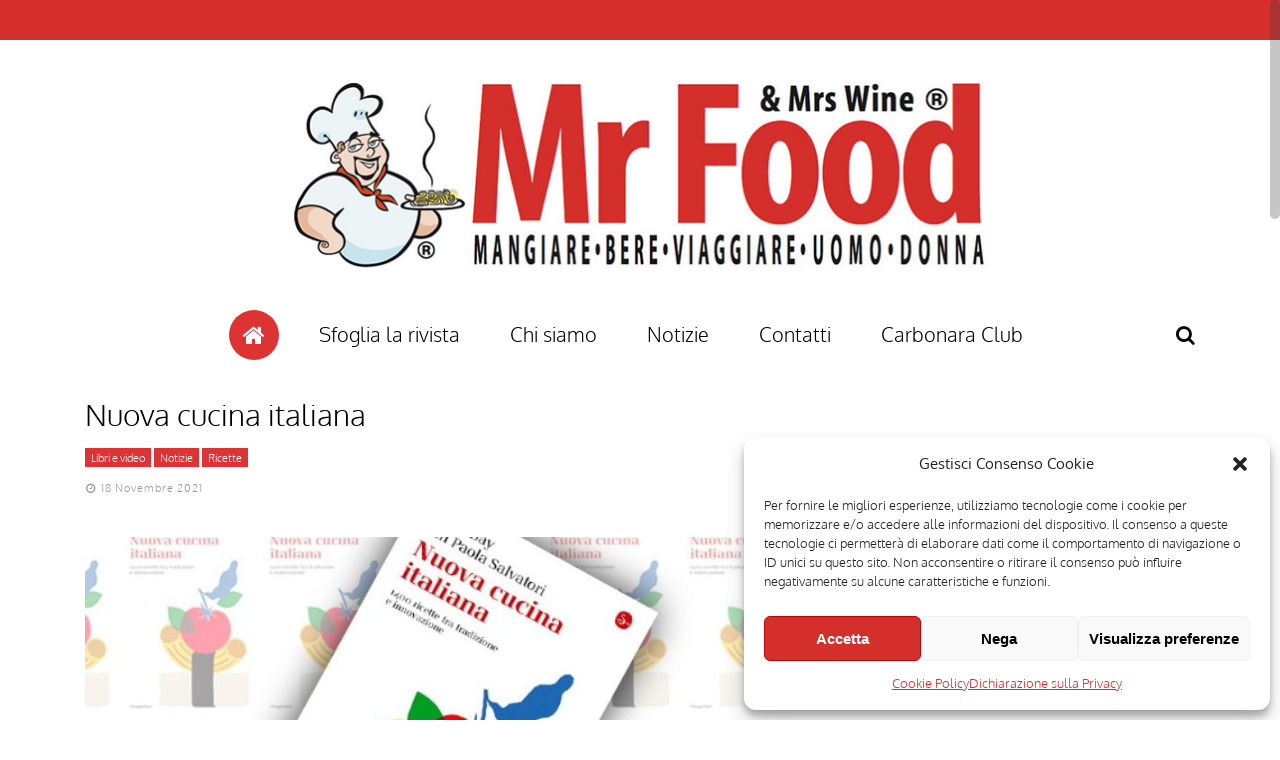

--- FILE ---
content_type: text/html; charset=UTF-8
request_url: https://www.mr-food.it/6428/nuova-cucina-italiana/
body_size: 19551
content:
<!DOCTYPE html>
<html lang="it-IT">
<head>
<meta charset="UTF-8">
<meta name="viewport" content="width=device-width, initial-scale=1">
<link rel="profile" href="http://gmpg.org/xfn/11" />

                                                
                        <meta name='robots' content='index, follow, max-image-preview:large, max-snippet:-1, max-video-preview:-1' />
	<style>img:is([sizes="auto" i], [sizes^="auto," i]) { contain-intrinsic-size: 3000px 1500px }</style>
	
	<!-- This site is optimized with the Yoast SEO plugin v26.2 - https://yoast.com/wordpress/plugins/seo/ -->
	<title>Nuova cucina italiana - Mr Food &amp; Mrs Wine</title>
	<link rel="canonical" href="https://www.mr-food.it/6428/nuova-cucina-italiana/" />
	<meta property="og:locale" content="it_IT" />
	<meta property="og:type" content="article" />
	<meta property="og:title" content="Nuova cucina italiana - Mr Food &amp; Mrs Wine" />
	<meta property="og:description" content="Lo diciamo subito: se state cercando un libro di cucina illustrato con pagine di grande formato, siete fuori strada: questo piuttosto è un ‘mattone’, o meglio qualcosa che in qualche modo rappresenta la pietra angolare dell’edificio della cucina italiana, di ieri, di oggi, e di domani. Mattone, perché, anche se l’impostazione è quella di un bestseller tascabile o poco più grande, l’edizione conta oltre 1000 pagine, che ospitano la bellezza di circa 1400 ricette. Ricette (spesso accompagnate da un breve commento storico ed altre informazioni), fra le quali non manca nessuno dei classici della cucina italiana tradizionale, fra piatti arcinoti ed altri quasi scomparsi dalla memoria collettiva. Ma non è finita qui. Il titolo stesso &#8211; Nuova cucina italiana &#8211; lascia intendere a cosa ci riferiamo: siamo infatti in presenza dell’edizione aggiornata del precedente volume sulla «cucina nazionale italiana», il che vuol dire nel libro che ci sono tante ricette che non solo mostrano qualche tendenza ‘moderna’ della nostra cucina, ma anche che in alcuni casi si riferiscono a piatti decisamente ‘stranieri’, per così dire, di tutto il mondo, oggi diventati (in versione originale o addomesticata per gli usi e costumi nostrani) di fatto italiani a tutti gli effetti. Del resto, evoluzioni e trasformazioni delle cucina rispecchiano il continuo divenire del mondo, che va sempre più veloce ed è costantemente più aperto alle novità. Nuova cucina italiana è frutto della ricerca di una delle firme più note del settore enogastronomico, Allan Bay, autore di tanti libri, e Paola Salvatori, storica della cucina italiana. Insomma, ce ne è per tutti, per conservatori ed innovatori, oltre che per curiosi tout court: un libro indispensabile per chi non bada troppo alla forma e tiene alla sostanza, che di certo in questo volume non manca… Allan Bay &#8211; Paola Salvatori Nuova cucina italiana Il Saggiatore 760 pagine 25,00 euro" />
	<meta property="og:url" content="https://www.mr-food.it/6428/nuova-cucina-italiana/" />
	<meta property="og:site_name" content="Mr Food &amp; Mrs Wine" />
	<meta property="article:publisher" content="https://www.facebook.com/MrFoodandMrsWine/" />
	<meta property="article:published_time" content="2021-11-18T16:43:50+00:00" />
	<meta property="article:modified_time" content="2021-12-03T16:44:30+00:00" />
	<meta property="og:image" content="https://www.mr-food.it/wp-content/uploads/2021/11/WhatsApp-Image-2021-12-03-at-07.47.23-2.jpeg" />
	<meta property="og:image:width" content="650" />
	<meta property="og:image:height" content="369" />
	<meta property="og:image:type" content="image/jpeg" />
	<meta name="author" content="Giorgia Vaccari" />
	<meta name="twitter:card" content="summary_large_image" />
	<meta name="twitter:label1" content="Scritto da" />
	<meta name="twitter:data1" content="Giorgia Vaccari" />
	<meta name="twitter:label2" content="Tempo di lettura stimato" />
	<meta name="twitter:data2" content="2 minuti" />
	<script type="application/ld+json" class="yoast-schema-graph">{"@context":"https://schema.org","@graph":[{"@type":"WebPage","@id":"https://www.mr-food.it/6428/nuova-cucina-italiana/","url":"https://www.mr-food.it/6428/nuova-cucina-italiana/","name":"Nuova cucina italiana - Mr Food &amp; Mrs Wine","isPartOf":{"@id":"https://www.mr-food.it/#website"},"primaryImageOfPage":{"@id":"https://www.mr-food.it/6428/nuova-cucina-italiana/#primaryimage"},"image":{"@id":"https://www.mr-food.it/6428/nuova-cucina-italiana/#primaryimage"},"thumbnailUrl":"https://www.mr-food.it/wp-content/uploads/2021/11/WhatsApp-Image-2021-12-03-at-07.47.23-2.jpeg","datePublished":"2021-11-18T16:43:50+00:00","dateModified":"2021-12-03T16:44:30+00:00","author":{"@id":"https://www.mr-food.it/#/schema/person/16cadd48f7577cb115a98196556b3375"},"breadcrumb":{"@id":"https://www.mr-food.it/6428/nuova-cucina-italiana/#breadcrumb"},"inLanguage":"it-IT","potentialAction":[{"@type":"ReadAction","target":["https://www.mr-food.it/6428/nuova-cucina-italiana/"]}]},{"@type":"ImageObject","inLanguage":"it-IT","@id":"https://www.mr-food.it/6428/nuova-cucina-italiana/#primaryimage","url":"https://www.mr-food.it/wp-content/uploads/2021/11/WhatsApp-Image-2021-12-03-at-07.47.23-2.jpeg","contentUrl":"https://www.mr-food.it/wp-content/uploads/2021/11/WhatsApp-Image-2021-12-03-at-07.47.23-2.jpeg","width":650,"height":369,"caption":"Nuova Cucina Italiana"},{"@type":"BreadcrumbList","@id":"https://www.mr-food.it/6428/nuova-cucina-italiana/#breadcrumb","itemListElement":[{"@type":"ListItem","position":1,"name":"Home","item":"https://www.mr-food.it/"},{"@type":"ListItem","position":2,"name":"Notizie","item":"https://www.mr-food.it/notizie/"},{"@type":"ListItem","position":3,"name":"Nuova cucina italiana"}]},{"@type":"WebSite","@id":"https://www.mr-food.it/#website","url":"https://www.mr-food.it/","name":"Mr Food & Mrs Wine","description":"Mangiare - Bere - Viaggiare - Uomo - Donna","potentialAction":[{"@type":"SearchAction","target":{"@type":"EntryPoint","urlTemplate":"https://www.mr-food.it/?s={search_term_string}"},"query-input":{"@type":"PropertyValueSpecification","valueRequired":true,"valueName":"search_term_string"}}],"inLanguage":"it-IT"},{"@type":"Person","@id":"https://www.mr-food.it/#/schema/person/16cadd48f7577cb115a98196556b3375","name":"Giorgia Vaccari","image":{"@type":"ImageObject","inLanguage":"it-IT","@id":"https://www.mr-food.it/#/schema/person/image/","url":"https://secure.gravatar.com/avatar/9b966713308ed6e515d18576c2c89b6491fda2743b0aaa53c204f8626eba1d33?s=96&d=mm&r=g","contentUrl":"https://secure.gravatar.com/avatar/9b966713308ed6e515d18576c2c89b6491fda2743b0aaa53c204f8626eba1d33?s=96&d=mm&r=g","caption":"Giorgia Vaccari"},"url":"#"}]}</script>
	<!-- / Yoast SEO plugin. -->


<link rel="alternate" type="application/rss+xml" title="Mr Food &amp; Mrs Wine &raquo; Feed" href="https://www.mr-food.it/feed/" />
<link rel="alternate" type="application/rss+xml" title="Mr Food &amp; Mrs Wine &raquo; Feed dei commenti" href="https://www.mr-food.it/comments/feed/" />
<link rel="alternate" type="application/rss+xml" title="Mr Food &amp; Mrs Wine &raquo; Nuova cucina italiana Feed dei commenti" href="https://www.mr-food.it/6428/nuova-cucina-italiana/feed/" />
<link rel='stylesheet' id='dashicons-css' href='https://www.mr-food.it/wp-includes/css/dashicons.min.css?ver=6.8.3' type='text/css' media='all' />
<link rel='stylesheet' id='post-views-counter-frontend-css' href='https://www.mr-food.it/wp-content/plugins/post-views-counter/css/frontend.min.css?ver=1.5.7' type='text/css' media='all' />
<link rel='stylesheet' id='wp-block-library-css' href='https://www.mr-food.it/wp-includes/css/dist/block-library/style.min.css?ver=6.8.3' type='text/css' media='all' />
<style id='classic-theme-styles-inline-css' type='text/css'>
/*! This file is auto-generated */
.wp-block-button__link{color:#fff;background-color:#32373c;border-radius:9999px;box-shadow:none;text-decoration:none;padding:calc(.667em + 2px) calc(1.333em + 2px);font-size:1.125em}.wp-block-file__button{background:#32373c;color:#fff;text-decoration:none}
</style>
<style id='global-styles-inline-css' type='text/css'>
:root{--wp--preset--aspect-ratio--square: 1;--wp--preset--aspect-ratio--4-3: 4/3;--wp--preset--aspect-ratio--3-4: 3/4;--wp--preset--aspect-ratio--3-2: 3/2;--wp--preset--aspect-ratio--2-3: 2/3;--wp--preset--aspect-ratio--16-9: 16/9;--wp--preset--aspect-ratio--9-16: 9/16;--wp--preset--color--black: #000000;--wp--preset--color--cyan-bluish-gray: #abb8c3;--wp--preset--color--white: #ffffff;--wp--preset--color--pale-pink: #f78da7;--wp--preset--color--vivid-red: #cf2e2e;--wp--preset--color--luminous-vivid-orange: #ff6900;--wp--preset--color--luminous-vivid-amber: #fcb900;--wp--preset--color--light-green-cyan: #7bdcb5;--wp--preset--color--vivid-green-cyan: #00d084;--wp--preset--color--pale-cyan-blue: #8ed1fc;--wp--preset--color--vivid-cyan-blue: #0693e3;--wp--preset--color--vivid-purple: #9b51e0;--wp--preset--gradient--vivid-cyan-blue-to-vivid-purple: linear-gradient(135deg,rgba(6,147,227,1) 0%,rgb(155,81,224) 100%);--wp--preset--gradient--light-green-cyan-to-vivid-green-cyan: linear-gradient(135deg,rgb(122,220,180) 0%,rgb(0,208,130) 100%);--wp--preset--gradient--luminous-vivid-amber-to-luminous-vivid-orange: linear-gradient(135deg,rgba(252,185,0,1) 0%,rgba(255,105,0,1) 100%);--wp--preset--gradient--luminous-vivid-orange-to-vivid-red: linear-gradient(135deg,rgba(255,105,0,1) 0%,rgb(207,46,46) 100%);--wp--preset--gradient--very-light-gray-to-cyan-bluish-gray: linear-gradient(135deg,rgb(238,238,238) 0%,rgb(169,184,195) 100%);--wp--preset--gradient--cool-to-warm-spectrum: linear-gradient(135deg,rgb(74,234,220) 0%,rgb(151,120,209) 20%,rgb(207,42,186) 40%,rgb(238,44,130) 60%,rgb(251,105,98) 80%,rgb(254,248,76) 100%);--wp--preset--gradient--blush-light-purple: linear-gradient(135deg,rgb(255,206,236) 0%,rgb(152,150,240) 100%);--wp--preset--gradient--blush-bordeaux: linear-gradient(135deg,rgb(254,205,165) 0%,rgb(254,45,45) 50%,rgb(107,0,62) 100%);--wp--preset--gradient--luminous-dusk: linear-gradient(135deg,rgb(255,203,112) 0%,rgb(199,81,192) 50%,rgb(65,88,208) 100%);--wp--preset--gradient--pale-ocean: linear-gradient(135deg,rgb(255,245,203) 0%,rgb(182,227,212) 50%,rgb(51,167,181) 100%);--wp--preset--gradient--electric-grass: linear-gradient(135deg,rgb(202,248,128) 0%,rgb(113,206,126) 100%);--wp--preset--gradient--midnight: linear-gradient(135deg,rgb(2,3,129) 0%,rgb(40,116,252) 100%);--wp--preset--font-size--small: 13px;--wp--preset--font-size--medium: 20px;--wp--preset--font-size--large: 36px;--wp--preset--font-size--x-large: 42px;--wp--preset--spacing--20: 0.44rem;--wp--preset--spacing--30: 0.67rem;--wp--preset--spacing--40: 1rem;--wp--preset--spacing--50: 1.5rem;--wp--preset--spacing--60: 2.25rem;--wp--preset--spacing--70: 3.38rem;--wp--preset--spacing--80: 5.06rem;--wp--preset--shadow--natural: 6px 6px 9px rgba(0, 0, 0, 0.2);--wp--preset--shadow--deep: 12px 12px 50px rgba(0, 0, 0, 0.4);--wp--preset--shadow--sharp: 6px 6px 0px rgba(0, 0, 0, 0.2);--wp--preset--shadow--outlined: 6px 6px 0px -3px rgba(255, 255, 255, 1), 6px 6px rgba(0, 0, 0, 1);--wp--preset--shadow--crisp: 6px 6px 0px rgba(0, 0, 0, 1);}:where(.is-layout-flex){gap: 0.5em;}:where(.is-layout-grid){gap: 0.5em;}body .is-layout-flex{display: flex;}.is-layout-flex{flex-wrap: wrap;align-items: center;}.is-layout-flex > :is(*, div){margin: 0;}body .is-layout-grid{display: grid;}.is-layout-grid > :is(*, div){margin: 0;}:where(.wp-block-columns.is-layout-flex){gap: 2em;}:where(.wp-block-columns.is-layout-grid){gap: 2em;}:where(.wp-block-post-template.is-layout-flex){gap: 1.25em;}:where(.wp-block-post-template.is-layout-grid){gap: 1.25em;}.has-black-color{color: var(--wp--preset--color--black) !important;}.has-cyan-bluish-gray-color{color: var(--wp--preset--color--cyan-bluish-gray) !important;}.has-white-color{color: var(--wp--preset--color--white) !important;}.has-pale-pink-color{color: var(--wp--preset--color--pale-pink) !important;}.has-vivid-red-color{color: var(--wp--preset--color--vivid-red) !important;}.has-luminous-vivid-orange-color{color: var(--wp--preset--color--luminous-vivid-orange) !important;}.has-luminous-vivid-amber-color{color: var(--wp--preset--color--luminous-vivid-amber) !important;}.has-light-green-cyan-color{color: var(--wp--preset--color--light-green-cyan) !important;}.has-vivid-green-cyan-color{color: var(--wp--preset--color--vivid-green-cyan) !important;}.has-pale-cyan-blue-color{color: var(--wp--preset--color--pale-cyan-blue) !important;}.has-vivid-cyan-blue-color{color: var(--wp--preset--color--vivid-cyan-blue) !important;}.has-vivid-purple-color{color: var(--wp--preset--color--vivid-purple) !important;}.has-black-background-color{background-color: var(--wp--preset--color--black) !important;}.has-cyan-bluish-gray-background-color{background-color: var(--wp--preset--color--cyan-bluish-gray) !important;}.has-white-background-color{background-color: var(--wp--preset--color--white) !important;}.has-pale-pink-background-color{background-color: var(--wp--preset--color--pale-pink) !important;}.has-vivid-red-background-color{background-color: var(--wp--preset--color--vivid-red) !important;}.has-luminous-vivid-orange-background-color{background-color: var(--wp--preset--color--luminous-vivid-orange) !important;}.has-luminous-vivid-amber-background-color{background-color: var(--wp--preset--color--luminous-vivid-amber) !important;}.has-light-green-cyan-background-color{background-color: var(--wp--preset--color--light-green-cyan) !important;}.has-vivid-green-cyan-background-color{background-color: var(--wp--preset--color--vivid-green-cyan) !important;}.has-pale-cyan-blue-background-color{background-color: var(--wp--preset--color--pale-cyan-blue) !important;}.has-vivid-cyan-blue-background-color{background-color: var(--wp--preset--color--vivid-cyan-blue) !important;}.has-vivid-purple-background-color{background-color: var(--wp--preset--color--vivid-purple) !important;}.has-black-border-color{border-color: var(--wp--preset--color--black) !important;}.has-cyan-bluish-gray-border-color{border-color: var(--wp--preset--color--cyan-bluish-gray) !important;}.has-white-border-color{border-color: var(--wp--preset--color--white) !important;}.has-pale-pink-border-color{border-color: var(--wp--preset--color--pale-pink) !important;}.has-vivid-red-border-color{border-color: var(--wp--preset--color--vivid-red) !important;}.has-luminous-vivid-orange-border-color{border-color: var(--wp--preset--color--luminous-vivid-orange) !important;}.has-luminous-vivid-amber-border-color{border-color: var(--wp--preset--color--luminous-vivid-amber) !important;}.has-light-green-cyan-border-color{border-color: var(--wp--preset--color--light-green-cyan) !important;}.has-vivid-green-cyan-border-color{border-color: var(--wp--preset--color--vivid-green-cyan) !important;}.has-pale-cyan-blue-border-color{border-color: var(--wp--preset--color--pale-cyan-blue) !important;}.has-vivid-cyan-blue-border-color{border-color: var(--wp--preset--color--vivid-cyan-blue) !important;}.has-vivid-purple-border-color{border-color: var(--wp--preset--color--vivid-purple) !important;}.has-vivid-cyan-blue-to-vivid-purple-gradient-background{background: var(--wp--preset--gradient--vivid-cyan-blue-to-vivid-purple) !important;}.has-light-green-cyan-to-vivid-green-cyan-gradient-background{background: var(--wp--preset--gradient--light-green-cyan-to-vivid-green-cyan) !important;}.has-luminous-vivid-amber-to-luminous-vivid-orange-gradient-background{background: var(--wp--preset--gradient--luminous-vivid-amber-to-luminous-vivid-orange) !important;}.has-luminous-vivid-orange-to-vivid-red-gradient-background{background: var(--wp--preset--gradient--luminous-vivid-orange-to-vivid-red) !important;}.has-very-light-gray-to-cyan-bluish-gray-gradient-background{background: var(--wp--preset--gradient--very-light-gray-to-cyan-bluish-gray) !important;}.has-cool-to-warm-spectrum-gradient-background{background: var(--wp--preset--gradient--cool-to-warm-spectrum) !important;}.has-blush-light-purple-gradient-background{background: var(--wp--preset--gradient--blush-light-purple) !important;}.has-blush-bordeaux-gradient-background{background: var(--wp--preset--gradient--blush-bordeaux) !important;}.has-luminous-dusk-gradient-background{background: var(--wp--preset--gradient--luminous-dusk) !important;}.has-pale-ocean-gradient-background{background: var(--wp--preset--gradient--pale-ocean) !important;}.has-electric-grass-gradient-background{background: var(--wp--preset--gradient--electric-grass) !important;}.has-midnight-gradient-background{background: var(--wp--preset--gradient--midnight) !important;}.has-small-font-size{font-size: var(--wp--preset--font-size--small) !important;}.has-medium-font-size{font-size: var(--wp--preset--font-size--medium) !important;}.has-large-font-size{font-size: var(--wp--preset--font-size--large) !important;}.has-x-large-font-size{font-size: var(--wp--preset--font-size--x-large) !important;}
:where(.wp-block-post-template.is-layout-flex){gap: 1.25em;}:where(.wp-block-post-template.is-layout-grid){gap: 1.25em;}
:where(.wp-block-columns.is-layout-flex){gap: 2em;}:where(.wp-block-columns.is-layout-grid){gap: 2em;}
:root :where(.wp-block-pullquote){font-size: 1.5em;line-height: 1.6;}
</style>
<link rel='stylesheet' id='js_composer_front-css' href='https://www.mr-food.it/wp-content/plugins/js_composer/assets/css/js_composer.min.css?ver=8.6.1' type='text/css' media='all' />
<link rel='stylesheet' id='cmplz-general-css' href='https://www.mr-food.it/wp-content/plugins/complianz-gdpr-premium/assets/css/cookieblocker.min.css?ver=1762127822' type='text/css' media='all' />
<link rel='stylesheet' id='gp-parent-style-css' href='https://www.mr-food.it/wp-content/themes/the-review/style.css?ver=6.8.3' type='text/css' media='all' />
<link rel='stylesheet' id='ghostpool-style-css' href='https://www.mr-food.it/wp-content/themes/the-review-child/style.css?ver=6.8.3' type='text/css' media='all' />
<style id='ghostpool-style-inline-css' type='text/css'>
body:not(.gp-scrolling) #gp-sub-header .s{height: 40px;}
		body:not(.gp-scrolling) #gp-main-nav .menu > li.nav-home > a{width: 50px; height: 50px;}
		body:not(.gp-scrolling) #gp-main-nav .menu > li.nav-home > a:before{line-height: 30px;}
		.gp-fullwidth-title .gp-page-header,.gp-full-page-title .gp-page-header{border-color: #fff;} 
		#gp-logo img {width: 700px; height: 188px;}
		#gp-header-area-right{width: 380px;}
		#gp-header-area-right > span {margin: 20px 0 20px }	
		#gp-main-nav .menu > li.nav-home > a:after {box-shadow: 0 0 0 3px #dd3333;}
		.gp-theme li:hover .gp-primary-dropdown-icon{color:#fff}
		.gp-theme .sub-menu li:hover .gp-secondary-dropdown-icon{color:#000}
		.gp-page-header .gp-container {padding-top: 280px;padding-bottom: 30px;}
		.gp-fullwidth-title #gp-hub-tabs {margin-bottom: -30px;}
		#gp-hub-tabs li.current_page_item a {color: #f61e5b}

		#gp-review-summary{background: -moz-linear-gradient(top, #f8f8f8 0%, #ffffff 100%);background: -webkit-gradient(linear, left top, left bottom, color-stop(0%,#ffffff), color-stop(100%,#ffffff));background: -webkit-linear-gradient(top, #f8f8f8 0%,#ffffff 100%);background: -o-linear-gradient(top, #f8f8f8 0%,#ffffff 100%);background: -ms-linear-gradient(top, #f8f8f8 0%,#ffffff 100%);background: linear-gradient(to bottom, #f8f8f8 0%,#ffffff 100%);}
		
		.gp-active{color: #00d1e4;}

		@media only screen and (max-width: 1200px) {
		#gp-header-area-right{width: 320px;}
		}

		@media only screen and (max-width: 1082px) { 
		#gp-header-area-right{width: 234px;}
		}

		@media only screen and (max-width: 1023px) {
			.gp-responsive #gp-logo {margin: 13px 0px 13px 0px; width: 467px; height: 125px;}	
			.gp-responsive #gp-logo img {width: 467px; height: 125px;}
			.gp-responsive #gp-header-area-right > span {margin: 13px 0 13px }	
			.gp-responsive #gp-mobile-nav-button {margin-top: 13px ;}
			.gp-responsive .gp-page-header .gp-container {padding-top: 140px;padding-bottom: 15px;}
			.gp-responsive.gp-fullwidth-title #gp-hub-tabs {margin-bottom: -20px;}
		}@media only screen and (min-width: 1201px) {}.gp-header-area-desktop { margin-top: 85px !important; }

ul.gallery-shortcode {
	list-style:none !important;
	width: 100%;
    overflow: hidden;
    margin: 0;
}

ul.gallery-shortcode li {
	list-style:none !important;
	float:left !important;
	margin: 26px;
}

@font-face {
    font-family: 'Roboto Slab';
    src: url('https://www.mr-food.it/wp-content/uploads/fonts/RobotoSlab-ExtraLight.ttf') format('truetype');
    font-weight: 200;
    font-style: normal;
    font-display: swap;
}

@font-face {
    font-family: 'Roboto Slab';
    src: url('https://www.mr-food.it/wp-content/uploads/fonts/RobotoSlab-ExtraBold.ttf') format('truetype');
    font-weight: bold;
    font-style: normal;
    font-display: swap;
}

@font-face {
    font-family: 'Roboto Slab';
    src: url('https://www.mr-food.it/wp-content/uploads/fonts/RobotoSlab-SemiBold.ttf') format('truetype');
    font-weight: 600;
    font-style: normal;
    font-display: swap;
}

@font-face {
    font-family: 'Roboto Slab';
    src: url('https://www.mr-food.it/wp-content/uploads/fonts/RobotoSlab-Bold.ttf') format('truetype');
    font-weight: bold;
    font-style: normal;
    font-display: swap;
}

@font-face {
    font-family: 'Roboto Slab';
    src: url('https://www.mr-food.it/wp-content/uploads/fonts/RobotoSlab-Regular.ttf') format('truetype');
    font-weight: normal;
    font-style: normal;
    font-display: swap;
}

@font-face {
    font-family: 'Roboto Slab';
    src: url('https://www.mr-food.it/wp-content/uploads/fonts/RobotoSlab-Medium.ttf') format('truetype');
    font-weight: 500;
    font-style: normal;
    font-display: swap;
}


@font-face {
    font-family: 'Oxygen';
    src: url('https://www.mr-food.it/wp-content/uploads/fonts/Oxygen-Bold.ttf') format('truetype');
    font-weight: bold;
    font-style: normal;
    font-display: swap;
}

@font-face {
    font-family: 'Roboto Slab';
    src: url('https://www.mr-food.it/wp-content/uploads/fonts/RobotoSlab-Black.ttf') format('truetype');
    font-weight: 900;
    font-style: normal;
    font-display: swap;
}

@font-face {
    font-family: 'Oxygen';
    src: url('https://www.mr-food.it/wp-content/uploads/fonts/Oxygen-Regular.ttf') format('truetype');
    font-weight: normal;
    font-style: normal;
    font-display: swap;
}

@font-face {
    font-family: 'Roboto Slab';
    src: url('https://www.mr-food.it/wp-content/uploads/fonts/RobotoSlab-Light.ttf') format('truetype');
    font-weight: 300;
    font-style: normal;
    font-display: swap;
}

@font-face {
    font-family: 'Oxygen';
    src: url('https://www.mr-food.it/wp-content/uploads/fonts/Oxygen-Light.ttf') format('truetype');
    font-weight: 300;
    font-style: normal;
    font-display: swap;
}

@font-face {
    font-family: 'Roboto Slab';
    src: url('https://www.mr-food.it/wp-content/uploads/fonts/RobotoSlab-Thin.ttf') format('truetype');
    font-weight: 100;
    font-style: normal;
    font-display: swap;
}
</style>
<link rel='stylesheet' id='fontawesome-css' href='https://www.mr-food.it/wp-content/themes/the-review/lib/fonts/font-awesome/css/font-awesome.min.css?ver=6.8.3' type='text/css' media='all' />
<link rel='stylesheet' id='mediaelement-css' href='https://www.mr-food.it/wp-includes/js/mediaelement/mediaelementplayer-legacy.min.css?ver=4.2.17' type='text/css' media='all' />
<link rel='stylesheet' id='wp-mediaelement-css' href='https://www.mr-food.it/wp-includes/js/mediaelement/wp-mediaelement.min.css?ver=6.8.3' type='text/css' media='all' />
<link rel='stylesheet' id='dflip-icons-style-css' href='https://www.mr-food.it/wp-content/plugins/dflip/assets/css/themify-icons.min.css?ver=1.7.5.1' type='text/css' media='all' />
<link rel='stylesheet' id='dflip-style-css' href='https://www.mr-food.it/wp-content/plugins/dflip/assets/css/dflip.min.css?ver=1.7.5.1' type='text/css' media='all' />
<link rel='stylesheet' id='slb_core-css' href='https://www.mr-food.it/wp-content/plugins/simple-lightbox/client/css/app.css?ver=2.9.4' type='text/css' media='all' />
<script type="text/javascript" src="https://www.mr-food.it/wp-includes/js/jquery/jquery.min.js?ver=3.7.1" id="jquery-core-js"></script>
<script></script><link rel="alternate" title="oEmbed (JSON)" type="application/json+oembed" href="https://www.mr-food.it/wp-json/oembed/1.0/embed?url=https%3A%2F%2Fwww.mr-food.it%2F6428%2Fnuova-cucina-italiana%2F" />
<link rel="alternate" title="oEmbed (XML)" type="text/xml+oembed" href="https://www.mr-food.it/wp-json/oembed/1.0/embed?url=https%3A%2F%2Fwww.mr-food.it%2F6428%2Fnuova-cucina-italiana%2F&#038;format=xml" />
<script type="text/plain" data-service="GPT-Block" data-category="marketing" async data-cmplz-src="https://securepubads.g.doubleclick.net/tag/js/gpt.js"></script>
<script>
  window.googletag = window.googletag || {cmd: []};
  googletag.cmd.push(function() {
    googletag.defineSlot('/21677155374/mrfood1', [[300, 600], [300, 300], [300, 250]], 'div-gpt-ad-1639480644002-0').addService(googletag.pubads());
    googletag.pubads().enableSingleRequest();
    googletag.pubads().collapseEmptyDivs();
    googletag.enableServices();
  });
</script>
			<style>.cmplz-hidden {
					display: none !important;
				}</style><script data-cfasync="false"> var dFlipLocation = "https://www.mr-food.it/wp-content/plugins/dflip/assets/"; var dFlipWPGlobal = {"text":{"toggleSound":"Suoni on\/off","toggleThumbnails":"Anteprima pagine","toggleOutline":"Segnalibro","previousPage":"Pagina precedente","nextPage":"Pagina successiva","toggleFullscreen":"Schermo pieno","zoomIn":"Zoom In","zoomOut":"Zoom Out","toggleHelp":"Aiuto","singlePageMode":"Modalit\u00e0 pagina singola","doublePageMode":"Modalit\u00e0 doppia pagina","downloadPDFFile":"Scarica PDF","gotoFirstPage":"Vai alla prima pagina","gotoLastPage":"Vai all\\'ultima pagina","share":"Condividi","mailSubject":"Guarda questo numero di Mr Food & Mrs Wine!","mailBody":"Sul sito di Mr Food & Mrs Wine {{url}}","loading":"In caricamento"},"moreControls":"download,pageMode,startPage,endPage,sound","hideControls":"","scrollWheel":"true","backgroundColor":"#777","backgroundImage":"","height":"auto","paddingLeft":"20","paddingRight":"20","controlsPosition":"bottom","duration":"800","soundEnable":"true","enableDownload":"true","enableAnalytics":"false","webgl":"true","hard":"none","maxTextureSize":"1600","rangeChunkSize":"524288","zoomRatio":"1.5","stiffness":"3","pageMode":"0","singlePageMode":"0","pageSize":"0","autoPlay":"false","autoPlayDuration":"5000","autoPlayStart":"false","linkTarget":"2","sharePrefix":"flipbook-"};</script><meta name="generator" content="Powered by WPBakery Page Builder - drag and drop page builder for WordPress."/>
		<style type="text/css" id="wp-custom-css">
			.cmplz-show-banner {
cursor: pointer;
}
button.cmplz-btn.cmplz-manage-consent.manage-consent-1.cmplz-show {
    display: none;
}		</style>
		<style type="text/css" title="dynamic-css" class="options-output">#gp-logo{margin-top:20px;margin-right:0;margin-bottom:20px;margin-left:0;}#gp-footer-image{margin-top:40px;margin-right:0;margin-bottom:0;margin-left:0;}body{background-color:#fff;}#gp-content-wrapper,#gp-review-content-wrapper,#breadcrumbs{background-color:#fff;}body{font-family:Oxygen,Arial, Helvetica, sans-serif;line-height:24px;font-weight:300;font-style:normal;color:#000;font-size:14px;opacity: 1;visibility: visible;-webkit-transition: opacity 0.24s ease-in-out;-moz-transition: opacity 0.24s ease-in-out;transition: opacity 0.24s ease-in-out;}.wf-loading body,{opacity: 0;}.ie.wf-loading body,{visibility: hidden;}a{color:#f61e5b;}a:hover{color:#00d1e4;}h1{font-family:Oxygen,Arial, Helvetica, sans-serif;line-height:60px;font-weight:700;font-style:normal;font-size:48px;opacity: 1;visibility: visible;-webkit-transition: opacity 0.24s ease-in-out;-moz-transition: opacity 0.24s ease-in-out;transition: opacity 0.24s ease-in-out;}.wf-loading h1,{opacity: 0;}.ie.wf-loading h1,{visibility: hidden;}h2{font-family:Oxygen,Arial, Helvetica, sans-serif;line-height:48px;font-weight:700;font-style:normal;font-size:36px;opacity: 1;visibility: visible;-webkit-transition: opacity 0.24s ease-in-out;-moz-transition: opacity 0.24s ease-in-out;transition: opacity 0.24s ease-in-out;}.wf-loading h2,{opacity: 0;}.ie.wf-loading h2,{visibility: hidden;}h3{font-family:Oxygen,Arial, Helvetica, sans-serif;line-height:36px;font-weight:700;font-style:normal;font-size:24px;opacity: 1;visibility: visible;-webkit-transition: opacity 0.24s ease-in-out;-moz-transition: opacity 0.24s ease-in-out;transition: opacity 0.24s ease-in-out;}.wf-loading h3,{opacity: 0;}.ie.wf-loading h3,{visibility: hidden;}h4{font-family:Oxygen,Arial, Helvetica, sans-serif;line-height:30px;font-weight:700;font-style:normal;font-size:18px;opacity: 1;visibility: visible;-webkit-transition: opacity 0.24s ease-in-out;-moz-transition: opacity 0.24s ease-in-out;transition: opacity 0.24s ease-in-out;}.wf-loading h4,{opacity: 0;}.ie.wf-loading h4,{visibility: hidden;}h5{font-family:Oxygen,Arial, Helvetica, sans-serif;line-height:24px;font-weight:700;font-style:normal;font-size:16px;opacity: 1;visibility: visible;-webkit-transition: opacity 0.24s ease-in-out;-moz-transition: opacity 0.24s ease-in-out;transition: opacity 0.24s ease-in-out;}.wf-loading h5,{opacity: 0;}.ie.wf-loading h5,{visibility: hidden;}h6{font-family:Oxygen,Arial, Helvetica, sans-serif;line-height:24px;font-weight:700;font-style:normal;font-size:14px;opacity: 1;visibility: visible;-webkit-transition: opacity 0.24s ease-in-out;-moz-transition: opacity 0.24s ease-in-out;transition: opacity 0.24s ease-in-out;}.wf-loading h6,{opacity: 0;}.ie.wf-loading h6,{visibility: hidden;}#comments ol.commentlist li .comment_container,.gp-tablet-portrait #gp-sidebar,.gp-mobile #gp-sidebar,.gp-login-content,.gp-loop-divider:before,#gp-review-results,#gp-new-search{border-top:1px solid #eee;border-bottom:1px solid #eee;}#gp-top-header{background-color:#d42f2b;}#gp-top-header .menu > li,#gp-top-header .menu > li > a{font-family:Oxygen,Arial, Helvetica, sans-serif;font-weight:300;font-style:normal;color:#ffffff;font-size:12px;opacity: 1;visibility: visible;-webkit-transition: opacity 0.24s ease-in-out;-moz-transition: opacity 0.24s ease-in-out;transition: opacity 0.24s ease-in-out;}.wf-loading #gp-top-header .menu > li,.wf-loading #gp-top-header .menu > li > a,{opacity: 0;}.ie.wf-loading #gp-top-header .menu > li,.ie.wf-loading #gp-top-header .menu > li > a,{visibility: hidden;}#gp-top-header .menu > li > a:not(.gp-notification-counter){color:#ffffff;}#gp-top-header .menu > li > a:not(.gp-notification-counter):hover{color:#ededad;}#gp-main-header{background-color:#fff;}.gp-scrolling #gp-sub-header{background-color:rgba(255,255,255,0.9);}body:not(.gp-scrolling) #gp-sub-header .gp-container,#gp-main-nav .menu > li,#gp-main-nav .menu > li > a{height:40px;}#gp-sub-header{background-color:#fff;}#gp-main-nav .menu > li,#gp-main-nav .menu > li > a{font-family:Oxygen,Arial, Helvetica, sans-serif;text-transform:none;line-height:19px;font-weight:300;font-style:normal;color:#000;font-size:20px;opacity: 1;visibility: visible;-webkit-transition: opacity 0.24s ease-in-out;-moz-transition: opacity 0.24s ease-in-out;transition: opacity 0.24s ease-in-out;}.wf-loading #gp-main-nav .menu > li,.wf-loading #gp-main-nav .menu > li > a,{opacity: 0;}.ie.wf-loading #gp-main-nav .menu > li,.ie.wf-loading #gp-main-nav .menu > li > a,{visibility: hidden;}#gp-main-nav .menu > li:hover > a, #gp-main-nav .menu > li > a,#gp-search-button{color:#000;}#gp-main-nav .menu > li:hover > a, #gp-main-nav .menu > li > a:hover,#gp-search-button:hover{color:#fff;}#gp-main-nav .menu > li > a:hover,#gp-main-nav .menu > li:hover > a{background-color:#dd3333;}#gp-main-nav .menu > li.nav-home:hover > a, #gp-main-nav .menu > li.nav-home > a{color:#fff;}#gp-main-nav .menu > li.nav-home:hover > a:hover, #gp-main-nav .menu > li.nav-home > a:hover{color:#fff;}#gp-main-nav .menu > li.nav-home > a{background-color:#dd3333;}#gp-main-nav .menu > li.nav-home > a:hover,#gp-main-nav .menu > li.nav-home:hover > a{background-color:#dd3333;}.gp-nav .sub-menu,.gp-nav .menu li .gp-menu-tabs li:hover, .gp-nav .menu li .gp-menu-tabs li.gp-selected{background-color:#fff;}.gp-nav .menu > li > .sub-menu{border-top:5px solid #f61e5b;}.gp-nav .sub-menu li a:hover{background-color:#f1f1f1;}.gp-nav .sub-menu li,.gp-nav .sub-menu li a{font-family:Oxygen,Arial, Helvetica, sans-serif;font-weight:300;font-style:normal;color:#000;font-size:14px;opacity: 1;visibility: visible;-webkit-transition: opacity 0.24s ease-in-out;-moz-transition: opacity 0.24s ease-in-out;transition: opacity 0.24s ease-in-out;}.wf-loading .gp-nav .sub-menu li,.wf-loading .gp-nav .sub-menu li a,{opacity: 0;}.ie.wf-loading .gp-nav .sub-menu li,.ie.wf-loading .gp-nav .sub-menu li a,{visibility: hidden;}.gp-nav .sub-menu li a{color:#000;}.gp-nav .sub-menu li a:hover{color:#f61e5b;}.gp-nav .megamenu > .sub-menu > li > a,.gp-nav .megamenu > .sub-menu > li > span{color:#f61e5b;}.gp-primary-dropdown-icon{color:#000;}.gp-primary-dropdown-icon:hover{color:#fff;}.gp-secondary-dropdown-icon{color:#000;}.gp-secondary-dropdown-icon:hover{color:#000;}.gp-menu-tabs{background-color:#f61e5b;}.gp-nav .menu li .gp-menu-tabs li{color:#ffffff;}.gp-nav .menu li .gp-menu-tabs li:hover,.gp-nav .menu li .gp-menu-tabs li.gp-selected{color:#F61E5B;}.gp-search-bar{background-color:#f1f1f1;}.gp-search-bar{color:#999;font-size:18px;opacity: 1;visibility: visible;-webkit-transition: opacity 0.24s ease-in-out;-moz-transition: opacity 0.24s ease-in-out;transition: opacity 0.24s ease-in-out;}.wf-loading .gp-search-bar,{opacity: 0;}.ie.wf-loading .gp-search-bar,{visibility: hidden;}.gp-search-submit{color:#000;font-size:18px;opacity: 1;visibility: visible;-webkit-transition: opacity 0.24s ease-in-out;-moz-transition: opacity 0.24s ease-in-out;transition: opacity 0.24s ease-in-out;}.wf-loading .gp-search-submit,{opacity: 0;}.ie.wf-loading .gp-search-submit,{visibility: hidden;}.gp-search-submit:hover{color:#f61e5b;}#gp-mobile-nav-button{color:#f61e5b;}#gp-mobile-nav{background-color:#fff;}#gp-mobile-nav-close-button{background-color:#f61e5b;}#gp-mobile-nav li{color:#000000;}#gp-mobile-nav .menu li a{color:#000;}#gp-mobile-nav .menu li a:hover{color:#f61e5b;}#gp-mobile-nav li a:hover{background-color:#f1f1f1;}#gp-mobile-nav li{border-top:1px solid #eee;}#gp-mobile-nav .megamenu > .sub-menu > li > a{color:#f61e5b;}.gp-large-title .gp-page-header,.gp-fullwidth-title .gp-page-header{background-color:transparent;background-repeat:no-repeat;background-size:cover;background-attachment:scroll;background-position:center center;}.gp-page-header .gp-entry-title,.gp-page-header .gp-entry-title a{font-family:Oxygen,Arial, Helvetica, sans-serif;line-height:48px;font-weight:300;font-style:normal;color:#fff;font-size:40px;opacity: 1;visibility: visible;-webkit-transition: opacity 0.24s ease-in-out;-moz-transition: opacity 0.24s ease-in-out;transition: opacity 0.24s ease-in-out;}.wf-loading .gp-page-header .gp-entry-title,.wf-loading .gp-page-header .gp-entry-title a,{opacity: 0;}.ie.wf-loading .gp-page-header .gp-entry-title,.ie.wf-loading .gp-page-header .gp-entry-title a,{visibility: hidden;}.gp-page-header .gp-subtitle{font-family:Oxygen,Arial, Helvetica, sans-serif;line-height:21px;font-weight:300;font-style:normal;color:#fff;font-size:15px;opacity: 1;visibility: visible;-webkit-transition: opacity 0.24s ease-in-out;-moz-transition: opacity 0.24s ease-in-out;transition: opacity 0.24s ease-in-out;}.wf-loading .gp-page-header .gp-subtitle,{opacity: 0;}.ie.wf-loading .gp-page-header .gp-subtitle,{visibility: hidden;}.gp-page-header .gp-entry-title.gp-has-subtitle:after{border-top:1px solid #fff;}.gp-entry-title{font-family:Oxygen,Arial, Helvetica, sans-serif;line-height:38px;font-weight:300;font-style:normal;color:#000;font-size:30px;opacity: 1;visibility: visible;-webkit-transition: opacity 0.24s ease-in-out;-moz-transition: opacity 0.24s ease-in-out;transition: opacity 0.24s ease-in-out;}.wf-loading .gp-entry-title,{opacity: 0;}.ie.wf-loading .gp-entry-title,{visibility: hidden;}.gp-subtitle{font-family:Oxygen,Arial, Helvetica, sans-serif;line-height:32px;font-weight:300;font-style:normal;color:#888;font-size:20px;opacity: 1;visibility: visible;-webkit-transition: opacity 0.24s ease-in-out;-moz-transition: opacity 0.24s ease-in-out;transition: opacity 0.24s ease-in-out;}.wf-loading .gp-subtitle,{opacity: 0;}.ie.wf-loading .gp-subtitle,{visibility: hidden;}blockquote{background-color:#f61e5b;}blockquote,blockquote a,blockquote a:hover{font-family:"Roboto Slab",Arial, Helvetica, sans-serif;line-height:38px;font-weight:300;font-style:normal;color:#fff;font-size:24px;opacity: 1;visibility: visible;-webkit-transition: opacity 0.24s ease-in-out;-moz-transition: opacity 0.24s ease-in-out;transition: opacity 0.24s ease-in-out;}.wf-loading blockquote,.wf-loading blockquote a,.wf-loading blockquote a:hover,{opacity: 0;}.ie.wf-loading blockquote,.ie.wf-loading blockquote a,.ie.wf-loading blockquote a:hover,{visibility: hidden;}.gp-loop-title{font-family:Oxygen;line-height:24px;font-weight:400;font-style:normal;font-size:16px;opacity: 1;visibility: visible;-webkit-transition: opacity 0.24s ease-in-out;-moz-transition: opacity 0.24s ease-in-out;transition: opacity 0.24s ease-in-out;}.wf-loading .gp-loop-title,{opacity: 0;}.ie.wf-loading .gp-loop-title,{visibility: hidden;}.gp-blog-large .gp-loop-title{line-height:42px;font-size:30px;opacity: 1;visibility: visible;-webkit-transition: opacity 0.24s ease-in-out;-moz-transition: opacity 0.24s ease-in-out;transition: opacity 0.24s ease-in-out;}.wf-loading .gp-blog-large .gp-loop-title,{opacity: 0;}.ie.wf-loading .gp-blog-large .gp-loop-title,{visibility: hidden;}.gp-loop-title a,.gp-edit-review-form button,.gp-delete-review-form button{color:#000;}.gp-loop-title a:hover,.gp-edit-review-form button:hover,.gp-delete-review-form button:hover{color:#F61E5B;}.gp-entry-meta,.gp-entry-meta a,.gp-loop-meta,.gp-loop-meta a,#breadcrumbs,#breadcrumbs a{color:#999999;}.gp-entry-cats a,.gp-loop-cats a{background-color:#dd3333;}.gp-entry-cats a,.gp-entry-cats a:hover,.gp-loop-cats a,.gp-loop-cats a:hover{color:#ffffff;}.gp-entry-tags a,.gp-loop-tags a{background-color:#eee;}.gp-entry-tags,.gp-entry-tags a,.gp-entry-tags a:hover,.gp-loop-tags,.gp-loop-tags a,.gp-loop-tags a:hover{color:#999999;}.gp-blog-masonry section{background-color:#f8f8f8;}.gp-blog-masonry .gp-loop-title a{color:#000;}.gp-blog-masonry .gp-loop-title a:hover{color:#F61E5B;}.gp-blog-masonry .gp-loop-content{color:#000000;}.gp-blog-masonry .gp-loop-meta,.gp-blog-masonry .gp-loop-meta a{color:#999999;}.gp-post-thumbnail .gp-text-highlight,.gp-slide-caption .gp-text-highlight{background-color:#000;}.gp-post-thumbnail .gp-loop-title,.gp-slide-caption{line-height:26px;color:#fff;font-size:16px;opacity: 1;visibility: visible;-webkit-transition: opacity 0.24s ease-in-out;-moz-transition: opacity 0.24s ease-in-out;transition: opacity 0.24s ease-in-out;}.wf-loading .gp-post-thumbnail .gp-loop-title,.wf-loading .gp-slide-caption,{opacity: 0;}.ie.wf-loading .gp-post-thumbnail .gp-loop-title,.ie.wf-loading .gp-slide-caption,{visibility: hidden;}section:before,.gp-post-thumbnail:before{background-color:#dd3333;}section:before,.gp-post-thumbnail:before{color:#ffffff;}.gp-hub-award{background-color:#dd3333;}ul.page-numbers .page-numbers{background-color:#bbb;}ul.page-numbers .page-numbers:hover,ul.page-numbers .page-numbers.current,ul.page-numbers > span.page-numbers{background-color:#000;}ul.page-numbers .page-numbers{color:#ffffff;}#gp-affiliate-button{background-color:#000;}#gp-affiliate-button:hover{background-color:#f61e5b;}#gp-affiliate-button{color:#ffffff;}#gp-hub-tabs{background-color:#fff;}#gp-hub-tabs{border-top:5px solid #f61e5b;}#gp-hub-tabs li{border-left:1px solid #eee;}#gp-hub-tabs li a,#gp-hub-tabs-mobile-nav-button{font-family:Oxygen,Arial, Helvetica, sans-serif;line-height:14px;font-weight:400;font-style:normal;font-size:14px;opacity: 1;visibility: visible;-webkit-transition: opacity 0.24s ease-in-out;-moz-transition: opacity 0.24s ease-in-out;transition: opacity 0.24s ease-in-out;}.wf-loading #gp-hub-tabs li a,.wf-loading #gp-hub-tabs-mobile-nav-button,{opacity: 0;}.ie.wf-loading #gp-hub-tabs li a,.ie.wf-loading #gp-hub-tabs-mobile-nav-button,{visibility: hidden;}#gp-hub-tabs li a,#gp-hub-tabs-mobile-nav-button{color:#000;}#gp-hub-tabs li a:hover,#gp-hub-tabs-mobile-nav-button:hover{color:#f61e5b;}#gp-hub-tabs li a:hover,#gp-hub-tabs li.current_page_item a{background-color:#fff;}#gp-review-content-wrapper .gp-subtitle{font-family:Oxygen,Arial, Helvetica, sans-serif;line-height:50px;font-weight:300;font-style:normal;color:#999;font-size:30px;opacity: 1;visibility: visible;-webkit-transition: opacity 0.24s ease-in-out;-moz-transition: opacity 0.24s ease-in-out;transition: opacity 0.24s ease-in-out;}.wf-loading #gp-review-content-wrapper .gp-subtitle,{opacity: 0;}.ie.wf-loading #gp-review-content-wrapper .gp-subtitle,{visibility: hidden;}#gp-review-content-wrapper.gp-review-first-letter .gp-entry-text > p:first-child::first-letter,#gp-review-content-wrapper.gp-review-first-letter .gp-entry-text > *:not(p):first-child + p::first-letter,#gp-review-content-wrapper.gp-review-first-letter .gp-entry-text .vc_row:first-child .vc_column_container:first-child .wpb_wrapper:first-child .wpb_text_column:first-child .wpb_wrapper:first-child > p:first-child::first-letter{font-family:"Roboto Slab",Arial, Helvetica, sans-serif;line-height:110px;font-weight:300;font-style:normal;color:#f61e5b;font-size:110px;opacity: 1;visibility: visible;-webkit-transition: opacity 0.24s ease-in-out;-moz-transition: opacity 0.24s ease-in-out;transition: opacity 0.24s ease-in-out;}.wf-loading #gp-review-content-wrapper.gp-review-first-letter .gp-entry-text > p:first-child::first-letter,.wf-loading #gp-review-content-wrapper.gp-review-first-letter .gp-entry-text > *:not(p):first-child + p::first-letter,.wf-loading #gp-review-content-wrapper.gp-review-first-letter .gp-entry-text .vc_row:first-child .vc_column_container:first-child .wpb_wrapper:first-child .wpb_text_column:first-child .wpb_wrapper:first-child > p:first-child::first-letter,{opacity: 0;}.ie.wf-loading #gp-review-content-wrapper.gp-review-first-letter .gp-entry-text > p:first-child::first-letter,.ie.wf-loading #gp-review-content-wrapper.gp-review-first-letter .gp-entry-text > *:not(p):first-child + p::first-letter,.ie.wf-loading #gp-review-content-wrapper.gp-review-first-letter .gp-entry-text .vc_row:first-child .vc_column_container:first-child .wpb_wrapper:first-child .wpb_text_column:first-child .wpb_wrapper:first-child > p:first-child::first-letter,{visibility: hidden;}#gp-review-content-wrapper .gp-entry-text > p{font-family:"Roboto Slab",Arial, Helvetica, sans-serif;line-height:30px;font-weight:300;font-style:normal;color:#000;font-size:18px;opacity: 1;visibility: visible;-webkit-transition: opacity 0.24s ease-in-out;-moz-transition: opacity 0.24s ease-in-out;transition: opacity 0.24s ease-in-out;}.wf-loading #gp-review-content-wrapper .gp-entry-text > p,{opacity: 0;}.ie.wf-loading #gp-review-content-wrapper .gp-entry-text > p,{visibility: hidden;}.gp-good-title,#gp-points-wrapper .gp-good-points li i{color:#f61e5b;}.gp-bad-title,#gp-points-wrapper .gp-bad-points li i{color:#00d1e4;}.gp-site-rating-wrapper .gp-rating-outer,.gp-site-rating-selection{background-color:#f61e5b;}.gp-site-rating-wrapper .gp-rating-inner{color:#ffffff;}.gp-user-rating-wrapper .gp-rating-outer,.gp-average-rating{background-color:#00d1e4;}.gp-user-rating-wrapper .gp-rating-inner,.gp-average-rating,.gp-site-rating-criteria-text{color:#ffffff;}.gp-rating-slider-wrapper .gp-rating-unrated{background-image:url('http://www.bitcoconut.com/carbonara/wp-content/themes/the-review/lib/images/user-rating-slider-unrated.png');}.gp-rating-slider-wrapper .gp-rating-hover{background-image:url('http://www.bitcoconut.com/carbonara/wp-content/themes/the-review/lib/images/user-rating-slider-hover.png');}.gp-rating-slider-wrapper .gp-rating-rated{background-image:url('http://www.bitcoconut.com/carbonara/wp-content/themes/the-review/lib/images/user-rating-slider-rated.png');}.gp-element-title h3, .gp-author-info .gp-author-name{background-color:#dd3333;}.gp-element-title{border-bottom:2px solid #dd3333;}.widgettitle, .gp-author-info .gp-author-name a{font-family:Oxygen,Arial, Helvetica, sans-serif;line-height:22px;font-weight:300;font-style:normal;color:#fff;font-size:18px;opacity: 1;visibility: visible;-webkit-transition: opacity 0.24s ease-in-out;-moz-transition: opacity 0.24s ease-in-out;transition: opacity 0.24s ease-in-out;}.wf-loading .widgettitle, .gp-author-info .gp-author-name a,{opacity: 0;}.ie.wf-loading .widgettitle, .gp-author-info .gp-author-name a,{visibility: hidden;}.gp-see-all-link a{color:#000;}.gp-see-all-link a:hover{color:#dd3333;}input,textarea,select{background-color:#fff;}input,textarea,select{border-top:1px solid #ddd;border-bottom:1px solid #ddd;border-left:1px solid #ddd;border-right:1px solid #ddd;}input,textarea,select{color:#000000;}input[type="button"],input[type="submit"],input[type="reset"],button,.button,.gp-follow-item:hover,.gp-notification-counter{background-color:#f61e5b;}input[type="button"]:hover,input[type="submit"]:hover,input[type="reset"]:hover,button:hover,.button:hover,.gp-follow-item{background-color:#00d1e4;}input[type="button"],input[type="submit"],input[type="reset"],button,.button,a.gp-follow-item,.gp-notification-counter,a.gp-notification-counter:hover{color:#ffffff;}input[type="button"]:hover,input[type="submit"]:hover,input[type="reset"]:hover,button,.button:hover,a.gp-follow-item:hover{color:#ffffff;}#gp-footer,#gp-copyright-curves{background-color:#fff;}.gp-footer-widget .gp-element-title h3{background-color:#000;}.gp-footer-widget .gp-element-title{border-bottom:2px solid #000;}.gp-footer-widget .widgettitle{font-family:Oxygen,Arial, Helvetica, sans-serif;line-height:22px;font-weight:300;font-style:normal;color:#fff;font-size:18px;opacity: 1;visibility: visible;-webkit-transition: opacity 0.24s ease-in-out;-moz-transition: opacity 0.24s ease-in-out;transition: opacity 0.24s ease-in-out;}.wf-loading .gp-footer-widget .widgettitle,{opacity: 0;}.ie.wf-loading .gp-footer-widget .widgettitle,{visibility: hidden;}.gp-footer-widget{font-family:Oxygen,Arial, Helvetica, sans-serif;line-height:24px;font-weight:300;font-style:normal;color:#000;font-size:14px;opacity: 1;visibility: visible;-webkit-transition: opacity 0.24s ease-in-out;-moz-transition: opacity 0.24s ease-in-out;transition: opacity 0.24s ease-in-out;}.wf-loading .gp-footer-widget,{opacity: 0;}.ie.wf-loading .gp-footer-widget,{visibility: hidden;}.gp-footer-widget a{color:#000;}.gp-footer-widget a:hover{color:#f61e5b;}#gp-copyright{background-color:#eeeeee;}#gp-copyright{color:#666666;}#gp-copyright a{color:#666;}#gp-copyright a:hover{color:#000;}#gp-to-top{background-color:#000;}#gp-to-top{color:#ffffff;}</style><noscript><style> .wpb_animate_when_almost_visible { opacity: 1; }</style></noscript></head>
<!-- Global site tag (gtag.js) - Google Analytics 
<script async src="https://www.googletagmanager.com/gtag/js?id=UA-24119610-1"></script>
<script>
  window.dataLayer = window.dataLayer || [];
  function gtag(){dataLayer.push(arguments);}
  gtag('js', new Date());

  gtag('config', 'UA-24119610-1');
</script>
-->
<body data-cmplz=1 class="wp-singular post-template-default single single-post postid-6428 single-format-standard wp-theme-the-review wp-child-theme-the-review-child gp-theme gp-responsive gp-wide-layout gp-retina gp-smooth-scrolling gp-back-to-top-desktop gp-fixed-header gp-header-centered gp-top-header gp-standard-title gp-right-sidebar wpb-js-composer js-comp-ver-8.6.1 vc_responsive">


	<div id="gp-site-wrapper">
			
				
			<nav id="gp-mobile-nav">
				<div id="gp-mobile-nav-close-button"></div>
				<form method="get" class="searchform" action="https://www.mr-food.it/">
	<input type="text" name="s" class="gp-search-bar" placeholder="search the site" /> <button type="submit" class="gp-search-submit"></button>
</form>				<ul class="menu"><li id="nav-menu-item-5319" class="standard-menu  columns-1  gp-show-all main-menu-item  menu-item-even menu-item-depth-0 gp-hide-nav-label nav-home menu-item menu-item-type-post_type menu-item-object-page menu-item-home"><a href="https://www.mr-food.it/" class="menu-link main-menu-link"></a></li><li id="nav-menu-item-5418" class="standard-menu  columns-1  gp-show-all main-menu-item  menu-item-even menu-item-depth-0   menu-item menu-item-type-post_type menu-item-object-page"><a href="https://www.mr-food.it/sfoglia-la-rivista/" class="menu-link main-menu-link">Sfoglia la rivista</a></li><li id="nav-menu-item-5317" class="standard-menu  columns-1  gp-show-all main-menu-item  menu-item-even menu-item-depth-0   menu-item menu-item-type-post_type menu-item-object-page"><a href="https://www.mr-food.it/chi-siamo/" class="menu-link main-menu-link">Chi siamo</a></li><li id="nav-menu-item-5318" class="standard-menu  columns-1  gp-show-all main-menu-item  menu-item-even menu-item-depth-0   menu-item menu-item-type-post_type menu-item-object-page current_page_parent"><a href="https://www.mr-food.it/notizie/" class="menu-link main-menu-link">Notizie</a></li><li id="nav-menu-item-5320" class="standard-menu  columns-1  gp-show-all main-menu-item  menu-item-even menu-item-depth-0   menu-item menu-item-type-post_type menu-item-object-page"><a href="https://www.mr-food.it/contatti/" class="menu-link main-menu-link">Contatti</a></li><li id="nav-menu-item-5323" class="standard-menu  columns-1  gp-show-all main-menu-item  menu-item-even menu-item-depth-0   menu-item menu-item-type-custom menu-item-object-custom"><a href="http://www.carbonaraclub.it" class="menu-link main-menu-link">Carbonara Club</a></li></ul>			</nav>
			<div id="gp-mobile-nav-bg"></div>
					
		<div id="gp-page-wrapper">

				
				<header id="gp-top-header">
	
					<div class="gp-container">

						<nav id="gp-left-top-nav" class="gp-nav">
													</nav>
					
						<div id="gp-right-top-nav" class="gp-nav">
													</div>
					
					</div>
		
				</header>
	
			
			<header id="gp-main-header">

				<div class="gp-container">
				
					<div id="gp-logo">
													<a href="https://www.mr-food.it/" title="Mr Food &amp; Mrs Wine">
								<img src="https://www.mr-food.it/wp-content/uploads/2018/03/logo-mr-food.jpg" alt="Mr Food &amp; Mrs Wine" width="700" height="188" />
							</a>
											</div>

					<a id="gp-mobile-nav-button"></a>
							
																		
				</div>
			
            
			</header>
		
					
				<div id="gp-sub-header">
			
					<div class="gp-container">

						<nav id="gp-main-nav" class="gp-nav">
							<ul id="menu-principale-1" class="menu"><li id="nav-menu-item-5319" class="standard-menu  columns-1  gp-show-all main-menu-item  menu-item-even menu-item-depth-0 gp-hide-nav-label nav-home menu-item menu-item-type-post_type menu-item-object-page menu-item-home"><a href="https://www.mr-food.it/" class="menu-link main-menu-link"></a></li><li id="nav-menu-item-5418" class="standard-menu  columns-1  gp-show-all main-menu-item  menu-item-even menu-item-depth-0   menu-item menu-item-type-post_type menu-item-object-page"><a href="https://www.mr-food.it/sfoglia-la-rivista/" class="menu-link main-menu-link">Sfoglia la rivista</a></li><li id="nav-menu-item-5317" class="standard-menu  columns-1  gp-show-all main-menu-item  menu-item-even menu-item-depth-0   menu-item menu-item-type-post_type menu-item-object-page"><a href="https://www.mr-food.it/chi-siamo/" class="menu-link main-menu-link">Chi siamo</a></li><li id="nav-menu-item-5318" class="standard-menu  columns-1  gp-show-all main-menu-item  menu-item-even menu-item-depth-0   menu-item menu-item-type-post_type menu-item-object-page current_page_parent"><a href="https://www.mr-food.it/notizie/" class="menu-link main-menu-link">Notizie</a></li><li id="nav-menu-item-5320" class="standard-menu  columns-1  gp-show-all main-menu-item  menu-item-even menu-item-depth-0   menu-item menu-item-type-post_type menu-item-object-page"><a href="https://www.mr-food.it/contatti/" class="menu-link main-menu-link">Contatti</a></li><li id="nav-menu-item-5323" class="standard-menu  columns-1  gp-show-all main-menu-item  menu-item-even menu-item-depth-0   menu-item menu-item-type-custom menu-item-object-custom"><a href="http://www.carbonaraclub.it" class="menu-link main-menu-link">Carbonara Club</a></li></ul>						</nav>
			
													<div id="gp-search-button"></div>
							<form method="get" class="searchform" action="https://www.mr-food.it/">
	<input type="text" name="s" class="gp-search-bar" placeholder="search the site" /> <button type="submit" class="gp-search-submit"></button>
</form>						
					</div>
		
				</div>
					
					
			<div id="gp-fixed-padding"></div>
		
							

		

	
	<div id="gp-content-wrapper" class="gp-container">

		
		<div id="gp-content">

			<article class="post-6428 post type-post status-publish format-standard has-post-thumbnail category-libri-e-video category-notizie category-ricette tag-allan-bay tag-il-saggiatore tag-nuova-cucina-italiana" itemscope itemtype="http://schema.org/Article">
				
				<meta itemprop="mainEntityOfPage" itemType="https://schema.org/WebPage" content="https://www.mr-food.it/6428/nuova-cucina-italiana/">
		<meta itemprop="headline" content="Nuova cucina italiana">			
		<div itemprop="image" itemscope itemtype="https://schema.org/ImageObject">
			<meta itemprop="url" content="https://www.mr-food.it/wp-content/uploads/2021/11/WhatsApp-Image-2021-12-03-at-07.47.23-2.jpeg">
			<meta itemprop="width" content="810">	
			<meta itemprop="height" content="400">		
		</div>
		<meta itemprop="author" content="Giorgia Vaccari">			
		<meta itemprop="datePublished" content="2021-11-18">
		<meta itemprop="dateModified" content="2021-12-03">
		<div itemprop="publisher" itemscope itemtype="https://schema.org/Organization">
			<div itemprop="logo" itemscope itemtype="https://schema.org/ImageObject">
				<meta itemprop="url" content="https://www.mr-food.it/wp-content/uploads/2018/03/logo-mr-food.jpg">
				<meta itemprop="width" content="700">
				<meta itemprop="height" content="188">
			</div>
			<meta itemprop="name" content="Mr Food &amp; Mrs Wine">
		</div>				
										
					
										
			
					
							<header class="gp-entry-header">					
						
					
																						
											
										
								
							
								<h1 class="gp-entry-title">
									<span class="gp-highlight-effect">
										Nuova cucina italiana									</span>
								</h1>
																																	
							
												
											
													
																	
												
															<div class="gp-entry-cats">		
					<a href="https://www.mr-food.it/categoria/libri-e-video/">Libri e video</a>
					
					<a href="https://www.mr-food.it/categoria/notizie/">Notizie</a>
					
					<a href="https://www.mr-food.it/categoria/ricette/">Ricette</a>
			</div>
												
							
	<div class="gp-entry-meta">

		<span class="gp-highlight-effect">
		
			
			<time class="gp-post-meta gp-meta-date" datetime="2021-11-18T17:43:50+01:00">18 Novembre 2021</time>
					
			
					
		</span>
		
	</div>

						
							
					
												
																													
													

			</header>

						
										
				
				
					<div class="gp-post-thumbnail gp-entry-featured">
					
						<div class="gp-image-above">

														
							<img src="https://www.mr-food.it/wp-content/uploads/2021/11/WhatsApp-Image-2021-12-03-at-07.47.23-2-810x400.jpeg" data-rel="https://www.mr-food.it/wp-content/uploads/2021/11/WhatsApp-Image-2021-12-03-at-07.47.23-2-1620x800.jpeg" width="810" height="400" alt="Nuova Cucina Italiana" class="gp-post-image" />

						</div>

					</div>
					
				
				<div class="gp-entry-content gp-image-above">
								
					
						<div class="gp-entry-text" itemprop="text"><p class="p1"><em>Lo diciamo subito: se state cercando un libro di cucina illustrato con pagine di grande formato, siete fuori strada: questo piuttosto è un ‘mattone’, o meglio qualcosa che in qualche modo rappresenta la pietra angolare dell’edificio della cucina italiana, di ieri, di oggi, e di domani.</em></p>
<p class="p1">Mattone, perché, anche se l’impostazione è quella di un bestseller tascabile o poco più grande, l’edizione conta oltre <strong>1000 pagine</strong>, che ospitano la bellezza di circa<strong> 1400 ricette</strong>.</p>
<p class="p1">Ricette (spesso accompagnate da un breve commento storico ed altre informazioni), fra le quali non manca nessuno dei <strong>classici della cucina italiana tradizionale</strong>, fra piatti arcinoti ed altri quasi scomparsi dalla memoria collettiva. Ma non è finita qui. Il titolo stesso &#8211; <em>Nuova cucina italiana</em> &#8211; lascia intendere a cosa ci riferiamo: siamo infatti in presenza dell’edizione aggiornata del precedente volume sulla «cucina nazionale italiana», il che vuol dire nel libro che ci sono tante ricette che non solo mostrano qualche tendenza ‘moderna’ della nostra cucina, ma anche che in alcuni casi si riferiscono a <strong>piatti decisamente ‘stranieri’</strong>, per così dire, di tutto il mondo, oggi diventati (in versione originale o addomesticata per gli usi e costumi nostrani) di fatto italiani a tutti gli effetti. Del resto, evoluzioni e trasformazioni delle cucina rispecchiano il continuo divenire del mondo, che va sempre più veloce ed è costantemente più aperto alle novità.</p>
<p class="p1"><em>Nuova cucina italiana</em> è frutto della ricerca di una delle firme più note del settore enogastronomico, Allan Bay, autore di tanti libri, e Paola Salvatori, storica della cucina italiana.</p>
<p class="p1">Insomma, ce ne è per tutti, per conservatori ed innovatori, oltre che per curiosi tout court: un libro indispensabile per chi non bada troppo alla forma e tiene alla sostanza, che di certo in questo volume non manca…</p>
<p class="p1"><em>Allan Bay &#8211; Paola Salvatori</em><br />
<strong>Nuova cucina italiana</strong><br />
<a href="https://www.ilsaggiatore.com/" target="_blank" rel="noopener">Il Saggiatore</a><br />
760 pagine<br />
25,00 euro</p>
</div>
					
						
				
						
				</div>

									<div class="gp-entry-tags"><a href="https://www.mr-food.it/tag/allan-bay/" rel="tag">Allan Bay</a> <a href="https://www.mr-food.it/tag/il-saggiatore/" rel="tag">Il Saggiatore</a> <a href="https://www.mr-food.it/tag/nuova-cucina-italiana/" rel="tag">Nuova Cucina Italiana</a></div>				
								
				
										
		<div class="gp-related-wrapper gp-blog-columns-2">

			<div class="gp-element-title">		
				<h3 class="widgettitle">Related Items</h3>
			</div>
			
			<div class="gp-inner-loop">
			
				
					<section class="gp-post-item post-6426 post type-post status-publish format-standard has-post-thumbnail category-libri-e-video category-notizie category-wine tag-bere-come-un-vero-scrittore tag-il-saggiatore">
							
						
							<div class="gp-post-thumbnail gp-loop-featured">
						
								<div class="gp-image-above">
						
																
													
									<a href="https://www.mr-food.it/6426/bere-come-un-vero-scrittore/" title="Bere come un vero scrittore">

										<div class="gp-loop-title">
											<span class="gp-text-highlight">Bere come un vero scrittore</span>
										</div>
							
										<img src="https://www.mr-food.it/wp-content/uploads/2021/11/WhatsApp-Image-2021-12-03-at-07.47.23-1-370x220.jpeg" data-rel="https://www.mr-food.it/wp-content/uploads/2021/11/WhatsApp-Image-2021-12-03-at-07.47.23-1-740x440.jpeg" width="370" height="220" alt="Bere come un vero scrittore" class="gp-post-image" />
										
									</a>
									
								</div>	
							
							</div>
					
												
					</section>
		
				
					<section class="gp-post-item post-5254 post type-post status-publish format-standard has-post-thumbnail category-libri-e-video tag-allan-bay tag-giunti tag-ragu tag-salse tag-sughi">
							
						
							<div class="gp-post-thumbnail gp-loop-featured">
						
								<div class="gp-image-above">
						
																
													
									<a href="https://www.mr-food.it/5254/linterpretazione-dei-sughi-lessenza-del-gusto/" title="L&#8217;interpretazione dei sughi, l&#8217;essenza del gusto">

										<div class="gp-loop-title">
											<span class="gp-text-highlight">L&#8217;interpretazione dei sughi, l&#8217;essenza del gusto</span>
										</div>
							
										<img src="https://www.mr-food.it/wp-content/uploads/2018/03/1480010111-370x220.jpg" data-rel="https://www.mr-food.it/wp-content/uploads/2018/03/1480010111-740x440.jpg" width="370" height="220" alt="L&#8217;interpretazione dei sughi, l&#8217;essenza del gusto" class="gp-post-image" />
										
									</a>
									
								</div>	
							
							</div>
					
												
					</section>
		
							
			</div>
				
		</div>

	
				
				
 
	<div id="comments">

		
			<div id="respond" class="comment-respond">
		<h3 id="reply-title" class="comment-reply-title">Leave a Reply</h3><p class="must-log-in">You must be <a href="#login">logged in</a> to post a comment.</p>	</div><!-- #respond -->
	
	</div>
	

			</article>		

		</div>

		
	<aside id="gp-sidebar">

		<div id="epx-vcse-widget-4338" class="widget ERROPiX\VCSE\Widget"><div class="wpb-content-wrapper"><div class="vc_row wpb_row vc_row-fluid"><div class="wpb_column vc_column_container vc_col-sm-12"><div class="vc_column-inner"><div class="wpb_wrapper">
	<div class="wpb_text_column wpb_content_element" >
		<div class="wpb_wrapper">
			<p><!-- /21677155374/mrfood1 --></p>
<div id="div-gpt-ad-1639480644002-0" style="min-width: 300px; min-height: 250px;"><script>
    googletag.cmd.push(function() { googletag.display('div-gpt-ad-1639480644002-0'); });
  </script></div>

		</div>
	</div>
</div></div></div></div>
</div></div><div id="facebook_page_plugin_widget-2" class="widget widget_facebook_page_plugin_widget"><div class="gp-element-title"><h3 class="widgettitle">Carbonara Club su Facebook</h3></div><div class="cameronjonesweb_facebook_page_plugin" data-version="1.9.2" data-implementation="widget" id="G6jYXe2h3oha3aZ" data-method="sdk"><div id="fb-root"></div><script type="text/plain" data-service="facebook" data-category="marketing" async defer crossorigin="anonymous" data-cmplz-src="https://connect.facebook.net/it_IT/sdk.js#xfbml=1&version=v23.0"></script><div data-service="facebook" data-category="marketing" data-placeholder-image="https://www.mr-food.it/wp-content/plugins/complianz-gdpr-premium/assets/images/placeholders/facebook-minimal.jpg" class="cmplz-placeholder-element fb-page" data-href="https://facebook.com/carbonaraclub/"  data-width="340" data-max-width="340" data-height="130" data-hide-cover="false" data-show-facepile="false" data-hide-cta="false" data-small-header="false" data-adapt-container-width="true"><div class="fb-xfbml-parse-ignore"><blockquote cite="https://www.facebook.com/carbonaraclub/"><a href="https://www.facebook.com/carbonaraclub/">https://www.facebook.com/carbonaraclub/</a></blockquote></div></div></div></div><div id="facebook_page_plugin_widget-3" class="widget widget_facebook_page_plugin_widget"><div class="gp-element-title"><h3 class="widgettitle">Le avventure di Mr Food &#038; Mrs Wine</h3></div><div class="cameronjonesweb_facebook_page_plugin" data-version="1.9.2" data-implementation="widget" id="vrWU8A6DxVJ3ebA" data-method="sdk"><div id="fb-root"></div><script type="text/plain" data-service="facebook" data-category="marketing" async defer crossorigin="anonymous" data-cmplz-src="https://connect.facebook.net/it_IT/sdk.js#xfbml=1&version=v23.0"></script><div data-service="facebook" data-category="marketing" data-placeholder-image="https://www.mr-food.it/wp-content/plugins/complianz-gdpr-premium/assets/images/placeholders/facebook-minimal.jpg" class="cmplz-placeholder-element fb-page" data-href="https://facebook.com/MrFoodandMrsWine/"  data-width="340" data-max-width="340" data-height="130" data-hide-cover="false" data-show-facepile="false" data-hide-cta="false" data-small-header="false" data-adapt-container-width="true"><div class="fb-xfbml-parse-ignore"><blockquote cite="https://www.facebook.com/MrFoodandMrsWine/"><a href="https://www.facebook.com/MrFoodandMrsWine/">https://www.facebook.com/MrFoodandMrsWine/</a></blockquote></div></div></div></div>		

	</aside>


		<div class="gp-clear"></div>
	
	</div>

	

					
			<footer id="gp-footer">
		
							
									
					<div id="gp-footer-image">
						<img src="https://www.mr-food.it/wp-content/uploads/2018/03/mr-food2.jpg" alt="" width="187" height="85" />
					</div>
					
							
				<div id="gp-copyright" class="gp-copyright-curve">	
			
					<div id="gp-copyright-curves"></div>	
					<div class="gp-container">

						<div id="gp-copyright-text">
															<p class="center"><a href="http://www.motoperpetuopress.com" target="_blank"><img src="//www.mr-food.it/wp-content/uploads/2018/03/mpp-trasp.png" alt="Motoperpetuopress"></a></p>
<p class="center">Mr Food &amp; Mrs Wine è una testata registrata di <a href="http://www.motoperpetuopress.com" target="_blank">Motoperpetuopress srl</a> - PI 07896411001 - Registrazione Tribunale di Roma n. 403/2008 del 20/11/2008 - Direttore responsabile: Stefano Belli [<a href="http://www.mr-food.it/disclaimer">DISCLAIMER</a>]</p>
<p class="center">I loghi Mr Food, Carbonara Club, Keep Calm and Eat Carbonara sono marchi registrati - Tutti i diritti riservati. | <a href="https://www.mr-food.it/privacy/">Privacy Policy</a> | <a class="cmplz-show-banner">Gestisci Cookie</a></p>													</div>
										
										
					</div>
					
				</div>

			</footer>
		
			<div class="gp-clear"></div>
		
		</div>

		
		
	<div id="login">

		<div id="gp-login-box">		
		
			<a href="#" id="gp-login-close" class="button"></a>
		
			<div class="gp-login-form-wrapper">

				<h3>Sign In</h3>		

				<form name="loginform" class="gp-login-form" action="https://www.mr-food.it/wp-login.php" method="post">
		
					<div class="gp-login-content">
	
						<div>
					
												
							<p class="username"><input type="text" name="log" class="user_login" value="" size="20" placeholder="Username or Email" required /></p>
			
							<p class="password"><input type="password" name="pwd" class="user_pass" size="20" placeholder="Password" required /></p>
		
							<p class="rememberme"><input name="rememberme" class="rememberme" type="checkbox" checked="checked" value="forever" /> Remember Me</p>
					
																
																				
						</div>						
					
							
					
						<span class="gp-login-results" data-verify="Verifying..."></span>
			
					</div>
			
					<input type="submit" name="wp-submit" class="wp-submit" value="Sign In" />

					<span class="gp-login-links">
												<a href="#" class="gp-lost-password-link">Lost Password</a>
					</span>
		
					<input type="hidden" name="action" value="ghostpool_login" />
							
					<input type="hidden" id="ghostpool_login_nonce" name="ghostpool_login_nonce" value="bd528280ca" /><input type="hidden" name="_wp_http_referer" value="/6428/nuova-cucina-italiana/" />			
				</form>
			
			</div>
			
					
			<div class="gp-lost-password-form-wrapper">

				<h3>Lost Password</h3>

				<form name="lostpasswordform" class="gp-lost-password-form" action="#" method="post">
			
					<div class="gp-login-content">
			
						<p>Please enter your username or email address. You will receive a link to create a new password via email.</p>	
					
						<p><input type="text" name="user_login" class="user_login" value="" size="20" placeholder="Username or Email" required /></p>
				
						<span class="gp-login-results" data-verify="Verifying..."></span>
				
					</div>
		
					<input type="submit" name="wp-submit" class="wp-submit" value="Reset Password" />
			
					<span class="gp-login-links">
												<a href="#" class="gp-login-link">Sign In</a>
					</span>
		
					<input type="hidden" name="action" value="ghostpool_lost_password" />
						
					<input type="hidden" id="ghostpool_lost_password_nonce" name="ghostpool_lost_password_nonce" value="b8393f3478" /><input type="hidden" name="_wp_http_referer" value="/6428/nuova-cucina-italiana/" />							
				</form>

			</div>

						
						
											
		</div>
				
	</div>
	

	</div>
	

<script type="speculationrules">
{"prefetch":[{"source":"document","where":{"and":[{"href_matches":"\/*"},{"not":{"href_matches":["\/wp-*.php","\/wp-admin\/*","\/wp-content\/uploads\/*","\/wp-content\/*","\/wp-content\/plugins\/*","\/wp-content\/themes\/the-review-child\/*","\/wp-content\/themes\/the-review\/*","\/*\\?(.+)"]}},{"not":{"selector_matches":"a[rel~=\"nofollow\"]"}},{"not":{"selector_matches":".no-prefetch, .no-prefetch a"}}]},"eagerness":"conservative"}]}
</script>
	<script>
        function addEvent(event, selector, callback, context) {
            document.addEventListener(event, e => {
                if ( e.target.closest(selector) ) {
                    callback(e);
                }
            });
        }
        addEvent('click', '.cmplz-show-banner', function(){
            document.querySelectorAll('.cmplz-manage-consent').forEach(obj => {
                obj.click();
            });
        });
	</script>
	
<!-- Consent Management powered by Complianz | GDPR/CCPA Cookie Consent https://wordpress.org/plugins/complianz-gdpr -->
<div id="cmplz-cookiebanner-container"><div class="cmplz-cookiebanner cmplz-hidden banner-1 bottom-right-view-preferences optin cmplz-bottom-right cmplz-categories-type-view-preferences" aria-modal="true" data-nosnippet="true" role="dialog" aria-live="polite" aria-labelledby="cmplz-header-1-optin" aria-describedby="cmplz-message-1-optin">
	<div class="cmplz-header">
		<div class="cmplz-logo"></div>
		<div class="cmplz-title" id="cmplz-header-1-optin">Gestisci Consenso Cookie</div>
		<div class="cmplz-close" tabindex="0" role="button" aria-label="Chiudere dialogo">
			<svg aria-hidden="true" focusable="false" data-prefix="fas" data-icon="times" class="svg-inline--fa fa-times fa-w-11" role="img" xmlns="http://www.w3.org/2000/svg" viewBox="0 0 352 512"><path fill="currentColor" d="M242.72 256l100.07-100.07c12.28-12.28 12.28-32.19 0-44.48l-22.24-22.24c-12.28-12.28-32.19-12.28-44.48 0L176 189.28 75.93 89.21c-12.28-12.28-32.19-12.28-44.48 0L9.21 111.45c-12.28 12.28-12.28 32.19 0 44.48L109.28 256 9.21 356.07c-12.28 12.28-12.28 32.19 0 44.48l22.24 22.24c12.28 12.28 32.2 12.28 44.48 0L176 322.72l100.07 100.07c12.28 12.28 32.2 12.28 44.48 0l22.24-22.24c12.28-12.28 12.28-32.19 0-44.48L242.72 256z"></path></svg>
		</div>
	</div>

	<div class="cmplz-divider cmplz-divider-header"></div>
	<div class="cmplz-body">
		<div class="cmplz-message" id="cmplz-message-1-optin">Per fornire le migliori esperienze, utilizziamo tecnologie come i cookie per memorizzare e/o accedere alle informazioni del dispositivo. Il consenso a queste tecnologie ci permetterà di elaborare dati come il comportamento di navigazione o ID unici su questo sito. Non acconsentire o ritirare il consenso può influire negativamente su alcune caratteristiche e funzioni.</div>
		<!-- categories start -->
		<div class="cmplz-categories">
			<details class="cmplz-category cmplz-functional" >
				<summary>
						<span class="cmplz-category-header">
							<span class="cmplz-category-title">Funzionale</span>
							<span class='cmplz-always-active'>
								<span class="cmplz-banner-checkbox">
									<input type="checkbox"
										   id="cmplz-functional-optin"
										   data-category="cmplz_functional"
										   class="cmplz-consent-checkbox cmplz-functional"
										   size="40"
										   value="1"/>
									<label class="cmplz-label" for="cmplz-functional-optin"><span class="screen-reader-text">Funzionale</span></label>
								</span>
								Sempre attivo							</span>
							<span class="cmplz-icon cmplz-open">
								<svg xmlns="http://www.w3.org/2000/svg" viewBox="0 0 448 512"  height="18" ><path d="M224 416c-8.188 0-16.38-3.125-22.62-9.375l-192-192c-12.5-12.5-12.5-32.75 0-45.25s32.75-12.5 45.25 0L224 338.8l169.4-169.4c12.5-12.5 32.75-12.5 45.25 0s12.5 32.75 0 45.25l-192 192C240.4 412.9 232.2 416 224 416z"/></svg>
							</span>
						</span>
				</summary>
				<div class="cmplz-description">
					<span class="cmplz-description-functional">L'archiviazione tecnica o l'accesso sono strettamente necessari al fine legittimo di consentire l'uso di un servizio specifico esplicitamente richiesto dall'abbonato o dall'utente, o al solo scopo di effettuare la trasmissione di una comunicazione su una rete di comunicazione elettronica.</span>
				</div>
			</details>

			<details class="cmplz-category cmplz-preferences" >
				<summary>
						<span class="cmplz-category-header">
							<span class="cmplz-category-title">Preferenze</span>
							<span class="cmplz-banner-checkbox">
								<input type="checkbox"
									   id="cmplz-preferences-optin"
									   data-category="cmplz_preferences"
									   class="cmplz-consent-checkbox cmplz-preferences"
									   size="40"
									   value="1"/>
								<label class="cmplz-label" for="cmplz-preferences-optin"><span class="screen-reader-text">Preferenze</span></label>
							</span>
							<span class="cmplz-icon cmplz-open">
								<svg xmlns="http://www.w3.org/2000/svg" viewBox="0 0 448 512"  height="18" ><path d="M224 416c-8.188 0-16.38-3.125-22.62-9.375l-192-192c-12.5-12.5-12.5-32.75 0-45.25s32.75-12.5 45.25 0L224 338.8l169.4-169.4c12.5-12.5 32.75-12.5 45.25 0s12.5 32.75 0 45.25l-192 192C240.4 412.9 232.2 416 224 416z"/></svg>
							</span>
						</span>
				</summary>
				<div class="cmplz-description">
					<span class="cmplz-description-preferences">L'archiviazione tecnica o l'accesso sono necessari per lo scopo legittimo di memorizzare le preferenze che non sono richieste dall'abbonato o dall'utente.</span>
				</div>
			</details>

			<details class="cmplz-category cmplz-statistics" >
				<summary>
						<span class="cmplz-category-header">
							<span class="cmplz-category-title">Statistiche</span>
							<span class="cmplz-banner-checkbox">
								<input type="checkbox"
									   id="cmplz-statistics-optin"
									   data-category="cmplz_statistics"
									   class="cmplz-consent-checkbox cmplz-statistics"
									   size="40"
									   value="1"/>
								<label class="cmplz-label" for="cmplz-statistics-optin"><span class="screen-reader-text">Statistiche</span></label>
							</span>
							<span class="cmplz-icon cmplz-open">
								<svg xmlns="http://www.w3.org/2000/svg" viewBox="0 0 448 512"  height="18" ><path d="M224 416c-8.188 0-16.38-3.125-22.62-9.375l-192-192c-12.5-12.5-12.5-32.75 0-45.25s32.75-12.5 45.25 0L224 338.8l169.4-169.4c12.5-12.5 32.75-12.5 45.25 0s12.5 32.75 0 45.25l-192 192C240.4 412.9 232.2 416 224 416z"/></svg>
							</span>
						</span>
				</summary>
				<div class="cmplz-description">
					<span class="cmplz-description-statistics">L'archiviazione tecnica o l'accesso che viene utilizzato esclusivamente per scopi statistici.</span>
					<span class="cmplz-description-statistics-anonymous">L'archiviazione tecnica o l'accesso che viene utilizzato esclusivamente per scopi statistici anonimi. Senza un mandato di comparizione, una conformità volontaria da parte del vostro Fornitore di Servizi Internet, o ulteriori registrazioni da parte di terzi, le informazioni memorizzate o recuperate per questo scopo da sole non possono di solito essere utilizzate per l'identificazione.</span>
				</div>
			</details>
			<details class="cmplz-category cmplz-marketing" >
				<summary>
						<span class="cmplz-category-header">
							<span class="cmplz-category-title">Marketing</span>
							<span class="cmplz-banner-checkbox">
								<input type="checkbox"
									   id="cmplz-marketing-optin"
									   data-category="cmplz_marketing"
									   class="cmplz-consent-checkbox cmplz-marketing"
									   size="40"
									   value="1"/>
								<label class="cmplz-label" for="cmplz-marketing-optin"><span class="screen-reader-text">Marketing</span></label>
							</span>
							<span class="cmplz-icon cmplz-open">
								<svg xmlns="http://www.w3.org/2000/svg" viewBox="0 0 448 512"  height="18" ><path d="M224 416c-8.188 0-16.38-3.125-22.62-9.375l-192-192c-12.5-12.5-12.5-32.75 0-45.25s32.75-12.5 45.25 0L224 338.8l169.4-169.4c12.5-12.5 32.75-12.5 45.25 0s12.5 32.75 0 45.25l-192 192C240.4 412.9 232.2 416 224 416z"/></svg>
							</span>
						</span>
				</summary>
				<div class="cmplz-description">
					<span class="cmplz-description-marketing">L'archiviazione tecnica o l'accesso sono necessari per creare profili di utenti per inviare pubblicità, o per tracciare l'utente su un sito web o su diversi siti web per scopi di marketing simili.</span>
				</div>
			</details>
		</div><!-- categories end -->
			</div>

	<div class="cmplz-links cmplz-information">
		<ul>
			<li><a class="cmplz-link cmplz-manage-options cookie-statement" href="#" data-relative_url="#cmplz-manage-consent-container">Gestisci opzioni</a></li>
			<li><a class="cmplz-link cmplz-manage-third-parties cookie-statement" href="#" data-relative_url="#cmplz-cookies-overview">Gestisci servizi</a></li>
			<li><a class="cmplz-link cmplz-manage-vendors tcf cookie-statement" href="#" data-relative_url="#cmplz-tcf-wrapper">Gestisci {vendor_count} fornitori</a></li>
			<li><a class="cmplz-link cmplz-external cmplz-read-more-purposes tcf" target="_blank" rel="noopener noreferrer nofollow" href="https://cookiedatabase.org/tcf/purposes/" aria-label="Read more about TCF purposes on Cookie Database">Per saperne di più su questi scopi</a></li>
		</ul>
			</div>

	<div class="cmplz-divider cmplz-footer"></div>

	<div class="cmplz-buttons">
		<button class="cmplz-btn cmplz-accept">Accetta</button>
		<button class="cmplz-btn cmplz-deny">Nega</button>
		<button class="cmplz-btn cmplz-view-preferences">Visualizza preferenze</button>
		<button class="cmplz-btn cmplz-save-preferences">Salva preferenze</button>
		<a class="cmplz-btn cmplz-manage-options tcf cookie-statement" href="#" data-relative_url="#cmplz-manage-consent-container">Visualizza preferenze</a>
			</div>

	
	<div class="cmplz-documents cmplz-links">
		<ul>
			<li><a class="cmplz-link cookie-statement" href="#" data-relative_url="">{title}</a></li>
			<li><a class="cmplz-link privacy-statement" href="#" data-relative_url="">{title}</a></li>
			<li><a class="cmplz-link impressum" href="#" data-relative_url="">{title}</a></li>
		</ul>
			</div>
</div>
</div>
					<div id="cmplz-manage-consent" data-nosnippet="true"><button class="cmplz-btn cmplz-hidden cmplz-manage-consent manage-consent-1">Gestisci cookie</button>

</div><script type="text/javascript" src="https://www.mr-food.it/wp-content/themes/the-review/lib/scripts/modernizr.js?ver=6.8.3" id="modernizr-js"></script>
<script type="text/javascript" src="https://www.mr-food.it/wp-includes/js/imagesloaded.min.js?ver=5.0.0" id="imagesloaded-js"></script>
<script type="text/javascript" src="https://www.mr-food.it/wp-content/themes/the-review/lib/scripts/nicescroll.min.js?ver=6.8.3" id="nicescroll-js"></script>
<script type="text/javascript" src="https://www.mr-food.it/wp-content/themes/the-review/lib/scripts/selectivizr.min.js?ver=6.8.3" id="selectivizr-js"></script>
<script type="text/javascript" src="https://www.mr-food.it/wp-content/themes/the-review/lib/scripts/placeholders.min.js?ver=6.8.3" id="placeholder-js"></script>
<script type="text/javascript" src="https://www.mr-food.it/wp-content/themes/the-review/lib/scripts/jquery.ui.totop.min.js?ver=6.8.3" id="jquery-totop-js"></script>
<script type="text/javascript" src="https://www.mr-food.it/wp-content/themes/the-review/lib/scripts/jquery.flexslider-min.js?ver=6.8.3" id="jquery-flexslider-js"></script>
<script type="text/javascript" src="https://www.mr-food.it/wp-content/plugins/js_composer/assets/lib/vendor/dist/isotope-layout/dist/isotope.pkgd.min.js?ver=8.6.1" id="isotope-js"></script>
<script type="text/javascript" src="https://www.mr-food.it/wp-content/themes/the-review/lib/scripts/jquery.lazyload.min.js?ver=6.8.3" id="lazyload-js"></script>
<script type="text/javascript" src="https://www.mr-food.it/wp-content/themes/the-review/lib/scripts/jquery.stellar.min.js?ver=6.8.3" id="jquery-stellar-js"></script>
<script type="text/javascript" src="https://www.mr-food.it/wp-content/themes/the-review/lib/scripts/jquery.video-header.js?ver=6.8.3" id="ghostpool-video-header-js"></script>
<script type="text/javascript" id="ghostpool-custom-js-js-extra">
/* <![CDATA[ */
var ghostpool_script = {"logoHeight":"188","logoMarginTop":"20px","logoMarginBottom":"20px","headerSizeReduction":"1.5","lightbox":"disabled"};
/* ]]> */
</script>
<script type="text/javascript" src="https://www.mr-food.it/wp-content/themes/the-review/lib/scripts/custom.js?ver=6.8.3" id="ghostpool-custom-js-js"></script>
<script type="text/javascript" id="gp-user-ratings-js-extra">
/* <![CDATA[ */
var ghostpool_rating = {"post_id":"6428","ajaxurl":"https:\/\/www.mr-food.it\/wp-admin\/admin-ajax.php","rating_number":"10","rating_width":"233","rated":"","position":"","rating":""};
/* ]]> */
</script>
<script type="text/javascript" src="https://www.mr-food.it/wp-content/themes/the-review/lib/scripts/user-ratings.js?ver=6.8.3" id="gp-user-ratings-js"></script>
<script type="text/javascript" id="mediaelement-core-js-before">
/* <![CDATA[ */
var mejsL10n = {"language":"it","strings":{"mejs.download-file":"Scarica il file","mejs.install-flash":"Stai usando un browser che non ha Flash player abilitato o installato. Attiva il tuo plugin Flash player o scarica l'ultima versione da https:\/\/get.adobe.com\/flashplayer\/","mejs.fullscreen":"Schermo intero","mejs.play":"Play","mejs.pause":"Pausa","mejs.time-slider":"Time Slider","mejs.time-help-text":"Usa i tasti freccia sinistra\/destra per avanzare di un secondo, su\/gi\u00f9 per avanzare di 10 secondi.","mejs.live-broadcast":"Diretta streaming","mejs.volume-help-text":"Usa i tasti freccia su\/gi\u00f9 per aumentare o diminuire il volume.","mejs.unmute":"Togli il muto","mejs.mute":"Muto","mejs.volume-slider":"Cursore del volume","mejs.video-player":"Video Player","mejs.audio-player":"Audio Player","mejs.captions-subtitles":"Didascalie\/Sottotitoli","mejs.captions-chapters":"Capitoli","mejs.none":"Nessuna","mejs.afrikaans":"Afrikaans","mejs.albanian":"Albanese","mejs.arabic":"Arabo","mejs.belarusian":"Bielorusso","mejs.bulgarian":"Bulgaro","mejs.catalan":"Catalano","mejs.chinese":"Cinese","mejs.chinese-simplified":"Cinese (semplificato)","mejs.chinese-traditional":"Cinese (tradizionale)","mejs.croatian":"Croato","mejs.czech":"Ceco","mejs.danish":"Danese","mejs.dutch":"Olandese","mejs.english":"Inglese","mejs.estonian":"Estone","mejs.filipino":"Filippino","mejs.finnish":"Finlandese","mejs.french":"Francese","mejs.galician":"Galician","mejs.german":"Tedesco","mejs.greek":"Greco","mejs.haitian-creole":"Haitian Creole","mejs.hebrew":"Ebraico","mejs.hindi":"Hindi","mejs.hungarian":"Ungherese","mejs.icelandic":"Icelandic","mejs.indonesian":"Indonesiano","mejs.irish":"Irish","mejs.italian":"Italiano","mejs.japanese":"Giapponese","mejs.korean":"Coreano","mejs.latvian":"Lettone","mejs.lithuanian":"Lituano","mejs.macedonian":"Macedone","mejs.malay":"Malese","mejs.maltese":"Maltese","mejs.norwegian":"Norvegese","mejs.persian":"Persiano","mejs.polish":"Polacco","mejs.portuguese":"Portoghese","mejs.romanian":"Romeno","mejs.russian":"Russo","mejs.serbian":"Serbo","mejs.slovak":"Slovak","mejs.slovenian":"Sloveno","mejs.spanish":"Spagnolo","mejs.swahili":"Swahili","mejs.swedish":"Svedese","mejs.tagalog":"Tagalog","mejs.thai":"Thailandese","mejs.turkish":"Turco","mejs.ukrainian":"Ucraino","mejs.vietnamese":"Vietnamita","mejs.welsh":"Gallese","mejs.yiddish":"Yiddish"}};
/* ]]> */
</script>
<script type="text/javascript" src="https://www.mr-food.it/wp-includes/js/mediaelement/mediaelement-and-player.min.js?ver=4.2.17" id="mediaelement-core-js"></script>
<script type="text/javascript" src="https://www.mr-food.it/wp-includes/js/mediaelement/mediaelement-migrate.min.js?ver=6.8.3" id="mediaelement-migrate-js"></script>
<script type="text/javascript" id="mediaelement-js-extra">
/* <![CDATA[ */
var _wpmejsSettings = {"pluginPath":"\/wp-includes\/js\/mediaelement\/","classPrefix":"mejs-","stretching":"responsive","audioShortcodeLibrary":"mediaelement","videoShortcodeLibrary":"mediaelement"};
/* ]]> */
</script>
<script type="text/javascript" src="https://www.mr-food.it/wp-includes/js/mediaelement/wp-mediaelement.min.js?ver=6.8.3" id="wp-mediaelement-js"></script>
<script type="text/javascript" id="ghostpool-ajax-loop-js-extra">
/* <![CDATA[ */
var ghostpoolAjax = {"ajaxurl":"https:\/\/www.mr-food.it\/wp-admin\/admin-ajax.php","ajaxnonce":"b3d960ed31","querystring":"p=6428&name=nuova-cucina-italiana"};
/* ]]> */
</script>
<script type="text/javascript" src="https://www.mr-food.it/wp-content/themes/the-review/lib/scripts/ajax-loop.js?ver=6.8.3" id="ghostpool-ajax-loop-js"></script>
<script type="text/javascript" src="https://www.mr-food.it/wp-content/plugins/dflip/assets/js/dflip.min.js?ver=1.7.5.1" id="dflip-script-js"></script>
<script type="text/javascript" id="cmplz-cookiebanner-js-extra">
/* <![CDATA[ */
var complianz = {"prefix":"cmplz_","user_banner_id":"1","set_cookies":[],"block_ajax_content":"0","banner_version":"25","version":"7.5.6.1","store_consent":"1","do_not_track_enabled":"1","consenttype":"optin","region":"eu","geoip":"1","dismiss_timeout":"","disable_cookiebanner":"","soft_cookiewall":"","dismiss_on_scroll":"","cookie_expiry":"365","url":"https:\/\/www.mr-food.it\/wp-json\/complianz\/v1\/","locale":"lang=it&locale=it_IT","set_cookies_on_root":"0","cookie_domain":"","current_policy_id":"18","cookie_path":"\/","categories":{"statistics":"statistiche","marketing":"marketing"},"tcf_active":"","placeholdertext":"Accetta i cookies per abilitare questo contenuto","css_file":"https:\/\/www.mr-food.it\/wp-content\/uploads\/complianz\/css\/banner-{banner_id}-{type}.css?v=25","page_links":{"eu":{"cookie-statement":{"title":"Cookie Policy ","url":"https:\/\/www.mr-food.it\/cookie-policy-ue\/"},"privacy-statement":{"title":"Dichiarazione sulla Privacy","url":"https:\/\/www.mr-food.it\/privacy\/"}}},"tm_categories":"","forceEnableStats":"","preview":"","clean_cookies":"","aria_label":"Accetta i cookies per abilitare questo contenuto"};
/* ]]> */
</script>
<script defer type="text/javascript" src="https://www.mr-food.it/wp-content/plugins/complianz-gdpr-premium/cookiebanner/js/complianz.min.js?ver=1762127822" id="cmplz-cookiebanner-js"></script>
<script type="text/javascript" src="https://www.mr-food.it/wp-content/plugins/js_composer/assets/js/dist/js_composer_front.min.js?ver=8.6.1" id="wpb_composer_front_js-js"></script>
<script type="text/javascript" src="https://www.mr-food.it/wp-content/plugins/facebook-page-feed-graph-api/js/responsive.min.js?ver=1.9.2" id="facebook-page-plugin-responsive-script-js"></script>
<script></script><!-- Script Center marketing script Complianz GDPR/CCPA -->
				<script  type="text/plain"
											 data-category="marketing">
                      window.googletag = window.googletag || {cmd: []};
  googletag.cmd.push(function() {
    googletag.defineSlot('/21677155374/mrfood1', [[300, 600], [300, 300], [300, 250]], 'div-gpt-ad-1639480644002-0').addService(googletag.pubads());
    googletag.pubads().enableSingleRequest();
    googletag.pubads().collapseEmptyDivs();
    googletag.enableServices();
  });

				</script>
				<script type="text/javascript" id="slb_context">/* <![CDATA[ */if ( !!window.jQuery ) {(function($){$(document).ready(function(){if ( !!window.SLB ) { {$.extend(SLB, {"context":["public","user_guest"]});} }})})(jQuery);}/* ]]> */</script>
</body>
</html>